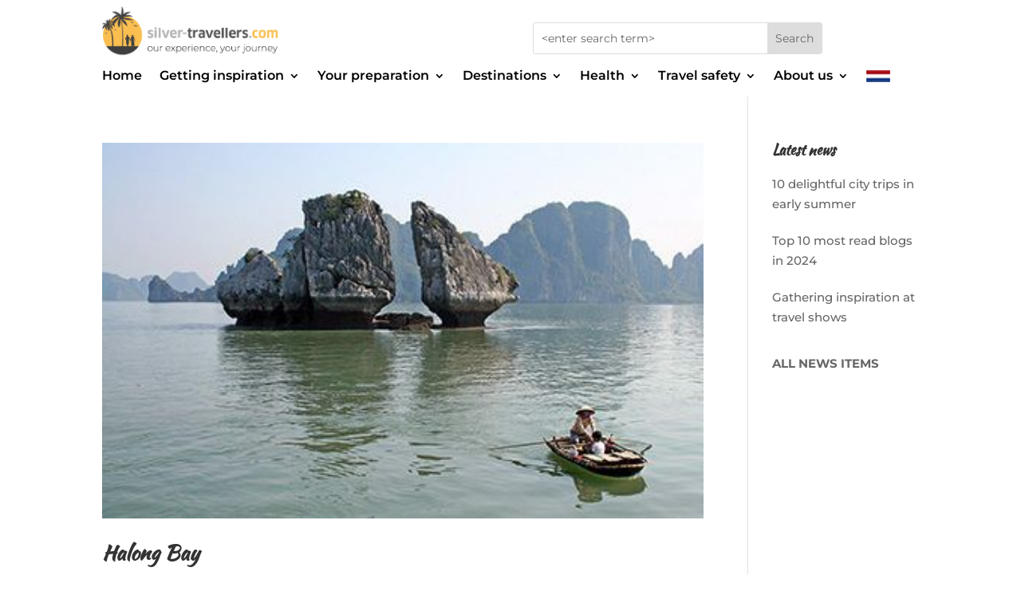

--- FILE ---
content_type: text/html; charset=UTF-8
request_url: https://www.silver-travellers.com/tag/islands/
body_size: 15783
content:
<!DOCTYPE html>
<html lang="en-GB">
<head>
	<meta charset="UTF-8" />
<meta http-equiv="X-UA-Compatible" content="IE=edge">
	<link rel="pingback" href="https://www.silver-travellers.com/xmlrpc.php" />

	<script type="text/javascript">
		document.documentElement.className = 'js';
	</script>
	
	<link rel="preconnect" href="https://fonts.gstatic.com" crossorigin /><meta name='robots' content='index, follow, max-image-preview:large, max-snippet:-1, max-video-preview:-1' />
<script type="text/javascript">
			let jqueryParams=[],jQuery=function(r){return jqueryParams=[...jqueryParams,r],jQuery},$=function(r){return jqueryParams=[...jqueryParams,r],$};window.jQuery=jQuery,window.$=jQuery;let customHeadScripts=!1;jQuery.fn=jQuery.prototype={},$.fn=jQuery.prototype={},jQuery.noConflict=function(r){if(window.jQuery)return jQuery=window.jQuery,$=window.jQuery,customHeadScripts=!0,jQuery.noConflict},jQuery.ready=function(r){jqueryParams=[...jqueryParams,r]},$.ready=function(r){jqueryParams=[...jqueryParams,r]},jQuery.load=function(r){jqueryParams=[...jqueryParams,r]},$.load=function(r){jqueryParams=[...jqueryParams,r]},jQuery.fn.ready=function(r){jqueryParams=[...jqueryParams,r]},$.fn.ready=function(r){jqueryParams=[...jqueryParams,r]};</script>
	<!-- This site is optimized with the Yoast SEO plugin v26.7 - https://yoast.com/wordpress/plugins/seo/ -->
	<title>islands Archives &#8211; silver-travellers.com</title>
	<link rel="canonical" href="https://www.silver-travellers.com/tag/islands/" />
	<meta property="og:locale" content="en_GB" />
	<meta property="og:type" content="article" />
	<meta property="og:title" content="islands Archives &#8211; silver-travellers.com" />
	<meta property="og:url" content="https://www.silver-travellers.com/tag/islands/" />
	<meta property="og:site_name" content="silver-travellers.com" />
	<meta name="twitter:card" content="summary_large_image" />
	<script type="application/ld+json" class="yoast-schema-graph">{"@context":"https://schema.org","@graph":[{"@type":"CollectionPage","@id":"https://www.silver-travellers.com/tag/islands/","url":"https://www.silver-travellers.com/tag/islands/","name":"islands Archives &#8211; silver-travellers.com","isPartOf":{"@id":"https://www.silver-travellers.com/#website"},"primaryImageOfPage":{"@id":"https://www.silver-travellers.com/tag/islands/#primaryimage"},"image":{"@id":"https://www.silver-travellers.com/tag/islands/#primaryimage"},"thumbnailUrl":"https://www.silver-travellers.com/wp-content/uploads/2020/11/silver-travellers-vietnam-highlight-halong-bay.jpg","breadcrumb":{"@id":"https://www.silver-travellers.com/tag/islands/#breadcrumb"},"inLanguage":"en-GB"},{"@type":"ImageObject","inLanguage":"en-GB","@id":"https://www.silver-travellers.com/tag/islands/#primaryimage","url":"https://www.silver-travellers.com/wp-content/uploads/2020/11/silver-travellers-vietnam-highlight-halong-bay.jpg","contentUrl":"https://www.silver-travellers.com/wp-content/uploads/2020/11/silver-travellers-vietnam-highlight-halong-bay.jpg","width":400,"height":250,"caption":"Halong Bay, Vietnam"},{"@type":"BreadcrumbList","@id":"https://www.silver-travellers.com/tag/islands/#breadcrumb","itemListElement":[{"@type":"ListItem","position":1,"name":"Home","item":"https://www.silver-travellers.com/"},{"@type":"ListItem","position":2,"name":"islands"}]},{"@type":"WebSite","@id":"https://www.silver-travellers.com/#website","url":"https://www.silver-travellers.com/","name":"silver-travellers.com","description":"Our experience, your journey","publisher":{"@id":"https://www.silver-travellers.com/#organization"},"potentialAction":[{"@type":"SearchAction","target":{"@type":"EntryPoint","urlTemplate":"https://www.silver-travellers.com/?s={search_term_string}"},"query-input":{"@type":"PropertyValueSpecification","valueRequired":true,"valueName":"search_term_string"}}],"inLanguage":"en-GB"},{"@type":"Organization","@id":"https://www.silver-travellers.com/#organization","name":"silver-travellers.com","url":"https://www.silver-travellers.com/","logo":{"@type":"ImageObject","inLanguage":"en-GB","@id":"https://www.silver-travellers.com/#/schema/logo/image/","url":"https://www.silver-travellers.com/wp-content/uploads/2018/12/silver-travellers.com-logo-definitief.png","contentUrl":"https://www.silver-travellers.com/wp-content/uploads/2018/12/silver-travellers.com-logo-definitief.png","width":941,"height":273,"caption":"silver-travellers.com"},"image":{"@id":"https://www.silver-travellers.com/#/schema/logo/image/"},"sameAs":["https://www.facebook.com/silvertravellerscom","https://nl.pinterest.com/silvertravellerscom/"]}]}</script>
	<!-- / Yoast SEO plugin. -->


<link rel='dns-prefetch' href='//static.addtoany.com' />
<link rel='dns-prefetch' href='//www.silver-travellers.com' />
<meta content="Grijs op Reis v.1.0" name="generator"/><link rel='stylesheet' id='ah-public-styles-css' href='https://www.silver-travellers.com/wp-content/plugins/affiliate-hero/public/assets/css/styles.min.css?ver=2.0.7' type='text/css' media='all' />
<link rel='stylesheet' id='contact-form-7-css' href='https://www.silver-travellers.com/wp-content/plugins/contact-form-7/includes/css/styles.css?ver=6.1.4' type='text/css' media='all' />
<style id='contact-form-7-inline-css' type='text/css'>
.wpcf7 .wpcf7-recaptcha iframe {margin-bottom: 0;}.wpcf7 .wpcf7-recaptcha[data-align="center"] > div {margin: 0 auto;}.wpcf7 .wpcf7-recaptcha[data-align="right"] > div {margin: 0 0 0 auto;}
/*# sourceURL=contact-form-7-inline-css */
</style>
<link rel='stylesheet' id='wpa-css-css' href='https://www.silver-travellers.com/wp-content/plugins/honeypot/includes/css/wpa.css?ver=2.3.04' type='text/css' media='all' />
<link rel='stylesheet' id='divi-breadcrumbs-module-styles-css' href='https://www.silver-travellers.com/wp-content/plugins/divi-breadcrumbs-module/styles/style.min.css?ver=2.0.0' type='text/css' media='all' />
<link rel='stylesheet' id='addtoany-css' href='https://www.silver-travellers.com/wp-content/plugins/add-to-any/addtoany.min.css?ver=1.16' type='text/css' media='all' />
<link rel='stylesheet' id='divi-style-parent-css' href='https://www.silver-travellers.com/wp-content/themes/Divi/style-static.min.css?ver=4.27.5' type='text/css' media='all' />
<link rel='stylesheet' id='divi-style-css' href='https://www.silver-travellers.com/wp-content/themes/grijs-op-reis/style.css?ver=4.27.5' type='text/css' media='all' />
<script type="text/javascript" id="addtoany-core-js-before">
/* <![CDATA[ */
window.a2a_config=window.a2a_config||{};a2a_config.callbacks=[];a2a_config.overlays=[];a2a_config.templates={};a2a_localize = {
	Share: "Share",
	Save: "Save",
	Subscribe: "Subscribe",
	Email: "Email",
	Bookmark: "Bookmark",
	ShowAll: "Show All",
	ShowLess: "Show less",
	FindServices: "Find service(s)",
	FindAnyServiceToAddTo: "Instantly find any service to add to",
	PoweredBy: "Powered by",
	ShareViaEmail: "Share via email",
	SubscribeViaEmail: "Subscribe via email",
	BookmarkInYourBrowser: "Bookmark in your browser",
	BookmarkInstructions: "Press Ctrl+D or \u2318+D to bookmark this page",
	AddToYourFavorites: "Add to your favourites",
	SendFromWebOrProgram: "Send from any email address or email program",
	EmailProgram: "Email program",
	More: "More&#8230;",
	ThanksForSharing: "Thanks for sharing!",
	ThanksForFollowing: "Thanks for following!"
};


//# sourceURL=addtoany-core-js-before
/* ]]> */
</script>
<script type="text/javascript" defer src="https://static.addtoany.com/menu/page.js" id="addtoany-core-js"></script>
<script type="text/javascript" src="https://www.silver-travellers.com/wp-includes/js/jquery/jquery.min.js?ver=3.7.1" id="jquery-core-js"></script>
<script type="text/javascript" src="https://www.silver-travellers.com/wp-includes/js/jquery/jquery-migrate.min.js?ver=3.4.1" id="jquery-migrate-js"></script>
<script type="text/javascript" id="jquery-js-after">
/* <![CDATA[ */
jqueryParams.length&&$.each(jqueryParams,function(e,r){if("function"==typeof r){var n=String(r);n.replace("$","jQuery");var a=new Function("return "+n)();$(document).ready(a)}});
//# sourceURL=jquery-js-after
/* ]]> */
</script>
<script type="text/javascript" defer src="https://www.silver-travellers.com/wp-content/plugins/add-to-any/addtoany.min.js?ver=1.1" id="addtoany-jquery-js"></script>
			<!-- This website uses Affiliate Hero - The Dutch WordPress plugin for a powerful affiliate website - https://affiliateheld.nl -->
					<style>
				.ah-support-us-link{text-decoration:none}.ah-support-us-link-container{justify-content:flex-end}.ah-support-us-link .ah-support-us-link-text{text-decoration:none}			</style>
						<style>
					.ah-affiliate-products img,.ah-affiliate-products-popup img{}hr.ah-affiliate-products-product-divider{display:none}.ah-affiliate-products-product-content .ah-affiliate-products-product-title-link,.ah-affiliate-products-product-content .ah-affiliate-products-product-title-no-link{text-decoration:none}.ah-affiliate-products-product-label{text-decoration:none}.ah-affiliate-products-product-merchant:not(.cta){text-decoration:none}.ah-affiliate-products-product-merchant-button{text-decoration:none}.ah-affiliate-products-product-merchant.cta{text-decoration:none}.ah-affiliate-products-product-merchant-cta{text-decoration:none}.ah-affiliate-products-product-merchant-cta-information{text-decoration:none}.ah-affiliate-products-product-show-all-merchants-button{text-decoration:none}.ah-affiliate-products-product-last-updated{text-decoration:none}@media (max-width:1200px){[id*="ah-affiliate-products"].affiliate-hero.ah-affiliate-products.ah-grid[class*="ah-grid-columns"].ah-grid-columns-2 .ah-affiliate-products-wrapper:not(.slick-slider) .ah-affiliate-products-product{}}@media (max-width:1024px){[id*="ah-affiliate-products"].affiliate-hero.ah-affiliate-products.ah-grid[class*="ah-grid-columns"].ah-grid-columns-2 .ah-affiliate-products-wrapper:not(.slick-slider) .ah-affiliate-products-product{}}@media (max-width:768px){[id*="ah-affiliate-products"].affiliate-hero.ah-affiliate-products.ah-grid[class*="ah-grid-columns"].ah-grid-columns-2 .ah-affiliate-products-wrapper:not(.slick-slider) .ah-affiliate-products-product{}}@media (max-width:480px){.ah-affiliate-products-product-merchant,.ah-affiliate-products-popup .ah-affiliate-products-product-merchant{}}@media (max-width:375px){.ah-affiliate-products-product-merchant,.ah-affiliate-products-popup .ah-affiliate-products-product-merchant{}}@media (max-width:320px){.ah-affiliate-products-product-merchant,.ah-affiliate-products-popup .ah-affiliate-products-product-merchant{}}				</style>
							<style>
					.ah-automatic-table-of-contents-container{}.ah-automatic-table-of-contents-title{font-weight:700;text-decoration:none}.ah-automatic-table-of-contents-container>.ah-automatic-table-of-contents-list{padding:20px 0 0 30px;margin:0}.ah-automatic-table-of-contents-list{padding:0 0 0 30px;margin:0}.ah-automatic-table-of-contents-link{font-weight:700;text-decoration:none}				</style>
							<style>
					.ah-faq-container{}.ah-faq-individual-faq-divider{display:none;border:0;opacity:1}.ah-faq-individual-faq-title{text-decoration:none}				</style>
			<style>
		#category-posts-5-internal ul {padding: 0;}
#category-posts-5-internal .cat-post-item img {max-width: initial; max-height: initial; margin: initial;}
#category-posts-5-internal .cat-post-author {margin-bottom: 0;}
#category-posts-5-internal .cat-post-thumbnail {margin: 5px 10px 5px 0;}
#category-posts-5-internal .cat-post-item:before {content: ""; clear: both;}
#category-posts-5-internal .cat-post-excerpt-more {display: inline-block;}
#category-posts-5-internal .cat-post-item {list-style: none; margin: 3px 0 10px; padding: 3px 0;}
#category-posts-5-internal .cat-post-current .cat-post-title {font-weight: bold; text-transform: uppercase;}
#category-posts-5-internal [class*=cat-post-tax] {font-size: 0.85em;}
#category-posts-5-internal [class*=cat-post-tax] * {display:inline-block;}
#category-posts-5-internal .cat-post-item:after {content: ""; display: table;	clear: both;}
#category-posts-5-internal .cat-post-item .cat-post-title {overflow: hidden;text-overflow: ellipsis;white-space: initial;display: -webkit-box;-webkit-line-clamp: 2;-webkit-box-orient: vertical;padding-bottom: 0 !important;}
#category-posts-5-internal .cat-post-item:after {content: ""; display: table;	clear: both;}
#category-posts-5-internal .cat-post-thumbnail {display:block; float:left; margin:5px 10px 5px 0;}
#category-posts-5-internal .cat-post-crop {overflow:hidden;display:block;}
#category-posts-5-internal p {margin:5px 0 0 0}
#category-posts-5-internal li > div {margin:5px 0 0 0; clear:both;}
#category-posts-5-internal .dashicons {vertical-align:middle;}
</style>
		<meta name="viewport" content="width=device-width, initial-scale=1.0, maximum-scale=1.0, user-scalable=0" /><style type="text/css" id="filter-everything-inline-css">.wpc-orderby-select{width:100%}.wpc-filters-open-button-container{display:none}.wpc-debug-message{padding:16px;font-size:14px;border:1px dashed #ccc;margin-bottom:20px}.wpc-debug-title{visibility:hidden}.wpc-button-inner,.wpc-chip-content{display:flex;align-items:center}.wpc-icon-html-wrapper{position:relative;margin-right:10px;top:2px}.wpc-icon-html-wrapper span{display:block;height:1px;width:18px;border-radius:3px;background:#2c2d33;margin-bottom:4px;position:relative}span.wpc-icon-line-1:after,span.wpc-icon-line-2:after,span.wpc-icon-line-3:after{content:"";display:block;width:3px;height:3px;border:1px solid #2c2d33;background-color:#fff;position:absolute;top:-2px;box-sizing:content-box}span.wpc-icon-line-3:after{border-radius:50%;left:2px}span.wpc-icon-line-1:after{border-radius:50%;left:5px}span.wpc-icon-line-2:after{border-radius:50%;left:12px}body .wpc-filters-open-button-container a.wpc-filters-open-widget,body .wpc-filters-open-button-container a.wpc-open-close-filters-button{display:inline-block;text-align:left;border:1px solid #2c2d33;border-radius:2px;line-height:1.5;padding:7px 12px;background-color:transparent;color:#2c2d33;box-sizing:border-box;text-decoration:none!important;font-weight:400;transition:none;position:relative}@media screen and (max-width:768px){.wpc_show_bottom_widget .wpc-filters-open-button-container,.wpc_show_open_close_button .wpc-filters-open-button-container{display:block}.wpc_show_bottom_widget .wpc-filters-open-button-container{margin-top:1em;margin-bottom:1em}}</style>
<!-- GetYourGuide Analytics -->

<script async defer src="https://widget.getyourguide.com/dist/pa.umd.production.min.js" data-gyg-partner-id="R72AF3H"></script><link rel="icon" href="https://www.silver-travellers.com/wp-content/uploads/2018/12/silver-travellers.com-logo-favicon-150x150.png" sizes="32x32" />
<link rel="icon" href="https://www.silver-travellers.com/wp-content/uploads/2018/12/silver-travellers.com-logo-favicon-300x300.png" sizes="192x192" />
<link rel="apple-touch-icon" href="https://www.silver-travellers.com/wp-content/uploads/2018/12/silver-travellers.com-logo-favicon-300x300.png" />
<meta name="msapplication-TileImage" content="https://www.silver-travellers.com/wp-content/uploads/2018/12/silver-travellers.com-logo-favicon-300x300.png" />
<link rel="stylesheet" id="et-divi-customizer-global-cached-inline-styles" href="https://www.silver-travellers.com/wp-content/et-cache/global/et-divi-customizer-global.min.css?ver=1767342753" /><style id='wp-block-paragraph-inline-css' type='text/css'>
.is-small-text{font-size:.875em}.is-regular-text{font-size:1em}.is-large-text{font-size:2.25em}.is-larger-text{font-size:3em}.has-drop-cap:not(:focus):first-letter{float:left;font-size:8.4em;font-style:normal;font-weight:100;line-height:.68;margin:.05em .1em 0 0;text-transform:uppercase}body.rtl .has-drop-cap:not(:focus):first-letter{float:none;margin-left:.1em}p.has-drop-cap.has-background{overflow:hidden}:root :where(p.has-background){padding:1.25em 2.375em}:where(p.has-text-color:not(.has-link-color)) a{color:inherit}p.has-text-align-left[style*="writing-mode:vertical-lr"],p.has-text-align-right[style*="writing-mode:vertical-rl"]{rotate:180deg}
/*# sourceURL=https://www.silver-travellers.com/wp-includes/blocks/paragraph/style.min.css */
</style>
<style id='global-styles-inline-css' type='text/css'>
:root{--wp--preset--aspect-ratio--square: 1;--wp--preset--aspect-ratio--4-3: 4/3;--wp--preset--aspect-ratio--3-4: 3/4;--wp--preset--aspect-ratio--3-2: 3/2;--wp--preset--aspect-ratio--2-3: 2/3;--wp--preset--aspect-ratio--16-9: 16/9;--wp--preset--aspect-ratio--9-16: 9/16;--wp--preset--color--black: #000000;--wp--preset--color--cyan-bluish-gray: #abb8c3;--wp--preset--color--white: #ffffff;--wp--preset--color--pale-pink: #f78da7;--wp--preset--color--vivid-red: #cf2e2e;--wp--preset--color--luminous-vivid-orange: #ff6900;--wp--preset--color--luminous-vivid-amber: #fcb900;--wp--preset--color--light-green-cyan: #7bdcb5;--wp--preset--color--vivid-green-cyan: #00d084;--wp--preset--color--pale-cyan-blue: #8ed1fc;--wp--preset--color--vivid-cyan-blue: #0693e3;--wp--preset--color--vivid-purple: #9b51e0;--wp--preset--gradient--vivid-cyan-blue-to-vivid-purple: linear-gradient(135deg,rgb(6,147,227) 0%,rgb(155,81,224) 100%);--wp--preset--gradient--light-green-cyan-to-vivid-green-cyan: linear-gradient(135deg,rgb(122,220,180) 0%,rgb(0,208,130) 100%);--wp--preset--gradient--luminous-vivid-amber-to-luminous-vivid-orange: linear-gradient(135deg,rgb(252,185,0) 0%,rgb(255,105,0) 100%);--wp--preset--gradient--luminous-vivid-orange-to-vivid-red: linear-gradient(135deg,rgb(255,105,0) 0%,rgb(207,46,46) 100%);--wp--preset--gradient--very-light-gray-to-cyan-bluish-gray: linear-gradient(135deg,rgb(238,238,238) 0%,rgb(169,184,195) 100%);--wp--preset--gradient--cool-to-warm-spectrum: linear-gradient(135deg,rgb(74,234,220) 0%,rgb(151,120,209) 20%,rgb(207,42,186) 40%,rgb(238,44,130) 60%,rgb(251,105,98) 80%,rgb(254,248,76) 100%);--wp--preset--gradient--blush-light-purple: linear-gradient(135deg,rgb(255,206,236) 0%,rgb(152,150,240) 100%);--wp--preset--gradient--blush-bordeaux: linear-gradient(135deg,rgb(254,205,165) 0%,rgb(254,45,45) 50%,rgb(107,0,62) 100%);--wp--preset--gradient--luminous-dusk: linear-gradient(135deg,rgb(255,203,112) 0%,rgb(199,81,192) 50%,rgb(65,88,208) 100%);--wp--preset--gradient--pale-ocean: linear-gradient(135deg,rgb(255,245,203) 0%,rgb(182,227,212) 50%,rgb(51,167,181) 100%);--wp--preset--gradient--electric-grass: linear-gradient(135deg,rgb(202,248,128) 0%,rgb(113,206,126) 100%);--wp--preset--gradient--midnight: linear-gradient(135deg,rgb(2,3,129) 0%,rgb(40,116,252) 100%);--wp--preset--font-size--small: 13px;--wp--preset--font-size--medium: 20px;--wp--preset--font-size--large: 36px;--wp--preset--font-size--x-large: 42px;--wp--preset--spacing--20: 0.44rem;--wp--preset--spacing--30: 0.67rem;--wp--preset--spacing--40: 1rem;--wp--preset--spacing--50: 1.5rem;--wp--preset--spacing--60: 2.25rem;--wp--preset--spacing--70: 3.38rem;--wp--preset--spacing--80: 5.06rem;--wp--preset--shadow--natural: 6px 6px 9px rgba(0, 0, 0, 0.2);--wp--preset--shadow--deep: 12px 12px 50px rgba(0, 0, 0, 0.4);--wp--preset--shadow--sharp: 6px 6px 0px rgba(0, 0, 0, 0.2);--wp--preset--shadow--outlined: 6px 6px 0px -3px rgb(255, 255, 255), 6px 6px rgb(0, 0, 0);--wp--preset--shadow--crisp: 6px 6px 0px rgb(0, 0, 0);}:root { --wp--style--global--content-size: 823px;--wp--style--global--wide-size: 1080px; }:where(body) { margin: 0; }.wp-site-blocks > .alignleft { float: left; margin-right: 2em; }.wp-site-blocks > .alignright { float: right; margin-left: 2em; }.wp-site-blocks > .aligncenter { justify-content: center; margin-left: auto; margin-right: auto; }:where(.is-layout-flex){gap: 0.5em;}:where(.is-layout-grid){gap: 0.5em;}.is-layout-flow > .alignleft{float: left;margin-inline-start: 0;margin-inline-end: 2em;}.is-layout-flow > .alignright{float: right;margin-inline-start: 2em;margin-inline-end: 0;}.is-layout-flow > .aligncenter{margin-left: auto !important;margin-right: auto !important;}.is-layout-constrained > .alignleft{float: left;margin-inline-start: 0;margin-inline-end: 2em;}.is-layout-constrained > .alignright{float: right;margin-inline-start: 2em;margin-inline-end: 0;}.is-layout-constrained > .aligncenter{margin-left: auto !important;margin-right: auto !important;}.is-layout-constrained > :where(:not(.alignleft):not(.alignright):not(.alignfull)){max-width: var(--wp--style--global--content-size);margin-left: auto !important;margin-right: auto !important;}.is-layout-constrained > .alignwide{max-width: var(--wp--style--global--wide-size);}body .is-layout-flex{display: flex;}.is-layout-flex{flex-wrap: wrap;align-items: center;}.is-layout-flex > :is(*, div){margin: 0;}body .is-layout-grid{display: grid;}.is-layout-grid > :is(*, div){margin: 0;}body{padding-top: 0px;padding-right: 0px;padding-bottom: 0px;padding-left: 0px;}:root :where(.wp-element-button, .wp-block-button__link){background-color: #32373c;border-width: 0;color: #fff;font-family: inherit;font-size: inherit;font-style: inherit;font-weight: inherit;letter-spacing: inherit;line-height: inherit;padding-top: calc(0.667em + 2px);padding-right: calc(1.333em + 2px);padding-bottom: calc(0.667em + 2px);padding-left: calc(1.333em + 2px);text-decoration: none;text-transform: inherit;}.has-black-color{color: var(--wp--preset--color--black) !important;}.has-cyan-bluish-gray-color{color: var(--wp--preset--color--cyan-bluish-gray) !important;}.has-white-color{color: var(--wp--preset--color--white) !important;}.has-pale-pink-color{color: var(--wp--preset--color--pale-pink) !important;}.has-vivid-red-color{color: var(--wp--preset--color--vivid-red) !important;}.has-luminous-vivid-orange-color{color: var(--wp--preset--color--luminous-vivid-orange) !important;}.has-luminous-vivid-amber-color{color: var(--wp--preset--color--luminous-vivid-amber) !important;}.has-light-green-cyan-color{color: var(--wp--preset--color--light-green-cyan) !important;}.has-vivid-green-cyan-color{color: var(--wp--preset--color--vivid-green-cyan) !important;}.has-pale-cyan-blue-color{color: var(--wp--preset--color--pale-cyan-blue) !important;}.has-vivid-cyan-blue-color{color: var(--wp--preset--color--vivid-cyan-blue) !important;}.has-vivid-purple-color{color: var(--wp--preset--color--vivid-purple) !important;}.has-black-background-color{background-color: var(--wp--preset--color--black) !important;}.has-cyan-bluish-gray-background-color{background-color: var(--wp--preset--color--cyan-bluish-gray) !important;}.has-white-background-color{background-color: var(--wp--preset--color--white) !important;}.has-pale-pink-background-color{background-color: var(--wp--preset--color--pale-pink) !important;}.has-vivid-red-background-color{background-color: var(--wp--preset--color--vivid-red) !important;}.has-luminous-vivid-orange-background-color{background-color: var(--wp--preset--color--luminous-vivid-orange) !important;}.has-luminous-vivid-amber-background-color{background-color: var(--wp--preset--color--luminous-vivid-amber) !important;}.has-light-green-cyan-background-color{background-color: var(--wp--preset--color--light-green-cyan) !important;}.has-vivid-green-cyan-background-color{background-color: var(--wp--preset--color--vivid-green-cyan) !important;}.has-pale-cyan-blue-background-color{background-color: var(--wp--preset--color--pale-cyan-blue) !important;}.has-vivid-cyan-blue-background-color{background-color: var(--wp--preset--color--vivid-cyan-blue) !important;}.has-vivid-purple-background-color{background-color: var(--wp--preset--color--vivid-purple) !important;}.has-black-border-color{border-color: var(--wp--preset--color--black) !important;}.has-cyan-bluish-gray-border-color{border-color: var(--wp--preset--color--cyan-bluish-gray) !important;}.has-white-border-color{border-color: var(--wp--preset--color--white) !important;}.has-pale-pink-border-color{border-color: var(--wp--preset--color--pale-pink) !important;}.has-vivid-red-border-color{border-color: var(--wp--preset--color--vivid-red) !important;}.has-luminous-vivid-orange-border-color{border-color: var(--wp--preset--color--luminous-vivid-orange) !important;}.has-luminous-vivid-amber-border-color{border-color: var(--wp--preset--color--luminous-vivid-amber) !important;}.has-light-green-cyan-border-color{border-color: var(--wp--preset--color--light-green-cyan) !important;}.has-vivid-green-cyan-border-color{border-color: var(--wp--preset--color--vivid-green-cyan) !important;}.has-pale-cyan-blue-border-color{border-color: var(--wp--preset--color--pale-cyan-blue) !important;}.has-vivid-cyan-blue-border-color{border-color: var(--wp--preset--color--vivid-cyan-blue) !important;}.has-vivid-purple-border-color{border-color: var(--wp--preset--color--vivid-purple) !important;}.has-vivid-cyan-blue-to-vivid-purple-gradient-background{background: var(--wp--preset--gradient--vivid-cyan-blue-to-vivid-purple) !important;}.has-light-green-cyan-to-vivid-green-cyan-gradient-background{background: var(--wp--preset--gradient--light-green-cyan-to-vivid-green-cyan) !important;}.has-luminous-vivid-amber-to-luminous-vivid-orange-gradient-background{background: var(--wp--preset--gradient--luminous-vivid-amber-to-luminous-vivid-orange) !important;}.has-luminous-vivid-orange-to-vivid-red-gradient-background{background: var(--wp--preset--gradient--luminous-vivid-orange-to-vivid-red) !important;}.has-very-light-gray-to-cyan-bluish-gray-gradient-background{background: var(--wp--preset--gradient--very-light-gray-to-cyan-bluish-gray) !important;}.has-cool-to-warm-spectrum-gradient-background{background: var(--wp--preset--gradient--cool-to-warm-spectrum) !important;}.has-blush-light-purple-gradient-background{background: var(--wp--preset--gradient--blush-light-purple) !important;}.has-blush-bordeaux-gradient-background{background: var(--wp--preset--gradient--blush-bordeaux) !important;}.has-luminous-dusk-gradient-background{background: var(--wp--preset--gradient--luminous-dusk) !important;}.has-pale-ocean-gradient-background{background: var(--wp--preset--gradient--pale-ocean) !important;}.has-electric-grass-gradient-background{background: var(--wp--preset--gradient--electric-grass) !important;}.has-midnight-gradient-background{background: var(--wp--preset--gradient--midnight) !important;}.has-small-font-size{font-size: var(--wp--preset--font-size--small) !important;}.has-medium-font-size{font-size: var(--wp--preset--font-size--medium) !important;}.has-large-font-size{font-size: var(--wp--preset--font-size--large) !important;}.has-x-large-font-size{font-size: var(--wp--preset--font-size--x-large) !important;}
/*# sourceURL=global-styles-inline-css */
</style>
</head>
<body class="archive tag tag-islands tag-355 wp-theme-Divi wp-child-theme-grijs-op-reis et-tb-has-template et-tb-has-header et_pb_button_helper_class et_pb_footer_columns4 et_cover_background et_pb_gutter et_pb_gutters3 et_pb_pagebuilder_layout et_right_sidebar et_divi_theme et-db">
	<div id="page-container">
<div id="et-boc" class="et-boc">
			
		<header class="et-l et-l--header">
			<div class="et_builder_inner_content et_pb_gutters3"><div class="et_pb_section et_pb_section_0_tb_header et_section_regular et_pb_section--with-menu" >
				
				
				
				
				
				
				<div class="et_pb_row et_pb_row_0_tb_header et_pb_equal_columns">
				<div class="et_pb_column et_pb_column_1_2 et_pb_column_0_tb_header  et_pb_css_mix_blend_mode_passthrough">
				
				
				
				
				<div class="et_pb_module et_pb_image et_pb_image_0_tb_header">
				
				
				
				
				<span class="et_pb_image_wrap "><img fetchpriority="high" decoding="async" width="941" height="273" src="https://www.silver-travellers.com/wp-content/uploads/2018/12/silver-travellers.com-logo-definitief.png" alt="Logo Silver Travellers" title="Logo Silver Travellers" srcset="https://www.silver-travellers.com/wp-content/uploads/2018/12/silver-travellers.com-logo-definitief.png 941w, https://www.silver-travellers.com/wp-content/uploads/2018/12/silver-travellers.com-logo-definitief-480x139.png 480w" sizes="(min-width: 0px) and (max-width: 480px) 480px, (min-width: 481px) 941px, 100vw" class="wp-image-6577" /></span>
			</div>
			</div><div class="et_pb_column et_pb_column_1_2 et_pb_column_1_tb_header  et_pb_css_mix_blend_mode_passthrough et-last-child">
				
				
				
				
				<div class="et_pb_module et_pb_search et_pb_search_0_tb_header  et_pb_text_align_left et_pb_bg_layout_light">
				
				
				
				
				<form role="search" method="get" class="et_pb_searchform" action="https://www.silver-travellers.com/">
					<div>
						<label class="screen-reader-text" for="s">Search for:</label>
						<input type="text" name="s" placeholder="&lt;enter search term&gt;" class="et_pb_s" />
						<input type="hidden" name="et_pb_searchform_submit" value="et_search_proccess" />
						
						<input type="hidden" name="et_pb_include_posts" value="yes" />
						<input type="hidden" name="et_pb_include_pages" value="yes" />
						<input type="submit" value="Search" class="et_pb_searchsubmit">
					</div>
				</form>
			</div>
			</div>
				
				
				
				
			</div><div class="et_pb_row et_pb_row_1_tb_header et_pb_row--with-menu">
				<div class="et_pb_column et_pb_column_4_4 et_pb_column_2_tb_header  et_pb_css_mix_blend_mode_passthrough et-last-child et_pb_column--with-menu">
				
				
				
				
				<div id="remco-menu" class="et_pb_module et_pb_menu et_pb_menu_0_tb_header et_pb_bg_layout_light  et_pb_text_align_left et_dropdown_animation_fade et_pb_menu--without-logo et_pb_menu--style-left_aligned">
					
					
					
					
					<div class="et_pb_menu_inner_container clearfix">
						
						<div class="et_pb_menu__wrap">
							<div class="et_pb_menu__menu">
								<nav class="et-menu-nav"><ul id="menu-main-menu" class="et-menu nav"><li class="et_pb_menu_page_id-home menu-item menu-item-type-post_type menu-item-object-page menu-item-home menu-item-644"><a href="https://www.silver-travellers.com/">Home</a></li>
<li class="et_pb_menu_page_id-219 menu-item menu-item-type-post_type menu-item-object-page menu-item-has-children menu-item-222"><a href="https://www.silver-travellers.com/getting-inspiration/">Getting inspiration</a>
<ul class="sub-menu">
	<li class="two-columns et_pb_menu_page_id-13513 menu-item menu-item-type-post_type menu-item-object-page menu-item-has-children menu-item-13617"><a href="https://www.silver-travellers.com/getting-inspiration/travel-inspiration-during-corona-crisis/">Travel inspiration during the corona crisis</a>
	<ul class="sub-menu">
		<li class="et_pb_menu_page_id-14048 menu-item menu-item-type-post_type menu-item-object-page menu-item-14078"><a href="https://www.silver-travellers.com/getting-inspiration/travel-inspiration-during-corona-crisis/10-reasons-to-walk-more/">10 reasons to walk (more)</a></li>
		<li class="et_pb_menu_page_id-13788 menu-item menu-item-type-post_type menu-item-object-page menu-item-13817"><a href="https://www.silver-travellers.com/getting-inspiration/travel-inspiration-during-corona-crisis/world-trip-in-80-songs/">World trip in 80 songs</a></li>
		<li class="et_pb_menu_page_id-13673 menu-item menu-item-type-post_type menu-item-object-page menu-item-13732"><a href="https://www.silver-travellers.com/getting-inspiration/travel-inspiration-during-corona-crisis/most-beautiful-travel-books/">The 20 best travel books</a></li>
		<li class="et_pb_menu_page_id-13531 menu-item menu-item-type-post_type menu-item-object-page menu-item-13616"><a href="https://www.silver-travellers.com/getting-inspiration/travel-inspiration-during-corona-crisis/25-best-travel-movies/">The 25 best travel movies</a></li>
		<li class="et_pb_menu_page_id-13580 menu-item menu-item-type-post_type menu-item-object-page menu-item-13614"><a href="https://www.silver-travellers.com/getting-inspiration/travel-inspiration-during-corona-crisis/most-beautiful-museums-to-visit-virtually/">Best museums to visit virtually</a></li>
		<li class="et_pb_menu_page_id-13565 menu-item menu-item-type-post_type menu-item-object-page menu-item-13615"><a href="https://www.silver-travellers.com/getting-inspiration/travel-inspiration-during-corona-crisis/very-best-nature-documentaries/">The very best must-see nature documentaries</a></li>
		<li class="et_pb_menu_page_id-13623 menu-item menu-item-type-post_type menu-item-object-page menu-item-13640"><a href="https://www.silver-travellers.com/getting-inspiration/travel-inspiration-during-corona-crisis/holiday-photos-organising-editing-and-creating-a-photo-album/">Tips &#038; tricks for your holiday photos</a></li>
	</ul>
</li>
	<li class="et_pb_menu_page_id-296 menu-item menu-item-type-post_type menu-item-object-page menu-item-323"><a href="https://www.silver-travellers.com/getting-inspiration/bucket-list/">Bucket list &#8211; Here you get inspiration</a></li>
	<li class="et_pb_menu_page_id-4612 menu-item menu-item-type-post_type menu-item-object-page menu-item-has-children menu-item-4826"><a href="https://www.silver-travellers.com/themes/">Themes</a>
	<ul class="sub-menu">
		<li class="et_pb_menu_page_id-3474 menu-item menu-item-type-post_type menu-item-object-page menu-item-8445"><a href="https://www.silver-travellers.com/airpass/">Airpass</a></li>
		<li class="et_pb_menu_page_id-4625 menu-item menu-item-type-post_type menu-item-object-post menu-item-4828"><a href="https://www.silver-travellers.com/scuba-diving/">Scuba diving</a></li>
		<li class="et_pb_menu_page_id-19173 menu-item menu-item-type-post_type menu-item-object-page menu-item-19191"><a href="https://www.silver-travellers.com/themes/sustainable-travelling/">Sustainable travelling</a></li>
		<li class="et_pb_menu_page_id-4649 menu-item menu-item-type-post_type menu-item-object-post menu-item-4829"><a href="https://www.silver-travellers.com/freedom-with-a-camper-van/">Travelling with a camper van</a></li>
	</ul>
</li>
	<li class="et_pb_menu_page_id-303 menu-item menu-item-type-post_type menu-item-object-page menu-item-320"><a href="https://www.silver-travellers.com/getting-inspiration/useful-travel-items/">Useful travel items</a></li>
	<li class="et_pb_menu_page_id-1409 menu-item menu-item-type-post_type menu-item-object-page menu-item-1426"><a href="https://www.silver-travellers.com/getting-inspiration/sabbatical/">Take a sabbatical!</a></li>
	<li class="et_pb_menu_page_id-307 menu-item menu-item-type-post_type menu-item-object-page menu-item-318"><a href="https://www.silver-travellers.com/getting-inspiration/useful-travel-guides-and-apps/">Useful travel guides and apps for travelling</a></li>
	<li class="et_pb_menu_page_id-309 menu-item menu-item-type-post_type menu-item-object-page menu-item-3380"><a href="https://www.silver-travellers.com/getting-inspiration/personal-travel-advice/">Personal travel advice</a></li>
</ul>
</li>
<li class="et_pb_menu_page_id-213 menu-item menu-item-type-post_type menu-item-object-page menu-item-has-children menu-item-225"><a href="https://www.silver-travellers.com/your-preparation/">Your preparation</a>
<ul class="sub-menu">
	<li class="et_pb_menu_page_id-240 menu-item menu-item-type-post_type menu-item-object-page menu-item-has-children menu-item-260"><a href="https://www.silver-travellers.com/your-preparation/get-fit/">How to get fit</a>
	<ul class="sub-menu">
		<li class="et_pb_menu_page_id-5751 menu-item menu-item-type-post_type menu-item-object-page menu-item-5761"><a href="https://www.silver-travellers.com/your-preparation/fit-for-winter-sports/">Fit for the start of winter sports</a></li>
	</ul>
</li>
	<li class="et_pb_menu_page_id-242 menu-item menu-item-type-post_type menu-item-object-page menu-item-259"><a href="https://www.silver-travellers.com/your-preparation/travel-documents/">Travel documents</a></li>
	<li class="et_pb_menu_page_id-6101 menu-item menu-item-type-post_type menu-item-object-page menu-item-7966"><a href="https://www.silver-travellers.com/your-preparation/visa/">Visa</a></li>
	<li class="et_pb_menu_page_id-244 menu-item menu-item-type-post_type menu-item-object-page menu-item-258"><a href="https://www.silver-travellers.com/your-preparation/vaccinations/">Vaccinations</a></li>
	<li class="et_pb_menu_page_id-246 menu-item menu-item-type-post_type menu-item-object-page menu-item-257"><a href="https://www.silver-travellers.com/your-preparation/budgeting/">Budgeting</a></li>
	<li class="et_pb_menu_page_id-248 menu-item menu-item-type-post_type menu-item-object-page menu-item-has-children menu-item-256"><a href="https://www.silver-travellers.com/your-preparation/ticket-booking/">Ticket booking</a>
	<ul class="sub-menu">
		<li class="et_pb_menu_page_id-12963 menu-item menu-item-type-post_type menu-item-object-page menu-item-12975"><a href="https://www.silver-travellers.com/your-preparation/ticket-booking/early-bird-discount/">Early bird discount</a></li>
	</ul>
</li>
	<li class="et_pb_menu_page_id-11624 menu-item menu-item-type-post_type menu-item-object-page menu-item-11639"><a href="https://www.silver-travellers.com/your-preparation/car-rental/">Car rental on holiday</a></li>
	<li class="et_pb_menu_page_id-250 menu-item menu-item-type-post_type menu-item-object-page menu-item-has-children menu-item-255"><a href="https://www.silver-travellers.com/your-preparation/what-to-take-with-you/">What to take with you</a>
	<ul class="sub-menu">
		<li class="et_pb_menu_page_id-10986 menu-item menu-item-type-post_type menu-item-object-page menu-item-11016"><a href="https://www.silver-travellers.com/your-preparation/what-camera-to-use/">What camera should you bring with you on a trip?</a></li>
	</ul>
</li>
</ul>
</li>
<li class="et_pb_menu_page_id-184 menu-item menu-item-type-post_type menu-item-object-page menu-item-has-children menu-item-227"><a href="https://www.silver-travellers.com/destinations/">Destinations</a>
<ul class="sub-menu">
	<li class="et_pb_menu_page_id-11761 menu-item menu-item-type-post_type menu-item-object-page menu-item-has-children menu-item-11930"><a href="https://www.silver-travellers.com/destinations/africa/">Africa</a>
	<ul class="sub-menu">
		<li class="et_pb_menu_page_id-11769 menu-item menu-item-type-post_type menu-item-object-post menu-item-has-children menu-item-11933"><a href="https://www.silver-travellers.com/east-africa/">East Africa</a>
		<ul class="sub-menu">
			<li class="et_pb_menu_page_id-11794 menu-item menu-item-type-post_type menu-item-object-post menu-item-11932"><a href="https://www.silver-travellers.com/ethiopia/">Ethiopia</a></li>
			<li class="et_pb_menu_page_id-13164 menu-item menu-item-type-post_type menu-item-object-post menu-item-13280"><a href="https://www.silver-travellers.com/tanzania/">Tanzania</a></li>
		</ul>
</li>
		<li class="et_pb_menu_page_id-11811 menu-item menu-item-type-post_type menu-item-object-post menu-item-has-children menu-item-11931"><a href="https://www.silver-travellers.com/southern-africa/">Southern Africa</a>
		<ul class="sub-menu">
			<li class="et_pb_menu_page_id-3105 menu-item menu-item-type-post_type menu-item-object-post menu-item-15691"><a href="https://www.silver-travellers.com/hiking-in-lesotho/">Lesotho</a></li>
			<li class="et_pb_menu_page_id-11028 menu-item menu-item-type-post_type menu-item-object-post menu-item-11197"><a href="https://www.silver-travellers.com/madagascar/">Madagascar</a></li>
			<li class="et_pb_menu_page_id-11651 menu-item menu-item-type-post_type menu-item-object-post menu-item-11758"><a href="https://www.silver-travellers.com/mauritius/">Mauritius</a></li>
			<li class="et_pb_menu_page_id-1788 menu-item menu-item-type-post_type menu-item-object-post menu-item-2970"><a href="https://www.silver-travellers.com/south-africa/">South Africa</a></li>
		</ul>
</li>
	</ul>
</li>
	<li class="et_pb_menu_page_id-4698 menu-item menu-item-type-post_type menu-item-object-page menu-item-has-children menu-item-12498"><a href="https://www.silver-travellers.com/destinations/americas/">Americas</a>
	<ul class="sub-menu">
		<li class="et_pb_menu_page_id-12382 menu-item menu-item-type-post_type menu-item-object-post menu-item-has-children menu-item-12504"><a href="https://www.silver-travellers.com/caribbean/">Caribbean</a>
		<ul class="sub-menu">
			<li class="et_pb_menu_page_id-12398 menu-item menu-item-type-post_type menu-item-object-post menu-item-12503"><a href="https://www.silver-travellers.com/dutch-caribbean/">Dutch Caribbean</a></li>
		</ul>
</li>
		<li class="et_pb_menu_page_id-4706 menu-item menu-item-type-post_type menu-item-object-post menu-item-has-children menu-item-4847"><a href="https://www.silver-travellers.com/north-america/">North America</a>
		<ul class="sub-menu">
			<li class="et_pb_menu_page_id-4713 menu-item menu-item-type-post_type menu-item-object-post menu-item-4848"><a href="https://www.silver-travellers.com/united-states/">United States of America (USA)</a></li>
		</ul>
</li>
		<li class="et_pb_menu_page_id-12484 menu-item menu-item-type-post_type menu-item-object-post menu-item-has-children menu-item-12499"><a href="https://www.silver-travellers.com/south-america/">South America</a>
		<ul class="sub-menu">
			<li class="et_pb_menu_page_id-18652 menu-item menu-item-type-post_type menu-item-object-post menu-item-18696"><a href="https://www.silver-travellers.com/argentina/">Argentina</a></li>
			<li class="et_pb_menu_page_id-4020 menu-item menu-item-type-post_type menu-item-object-post menu-item-4680"><a href="https://www.silver-travellers.com/bolivia/">Bolivia</a></li>
			<li class="et_pb_menu_page_id-9778 menu-item menu-item-type-post_type menu-item-object-post menu-item-9831"><a href="https://www.silver-travellers.com/chile/">Chile</a></li>
			<li class="et_pb_menu_page_id-1238 menu-item menu-item-type-post_type menu-item-object-post menu-item-1662"><a href="https://www.silver-travellers.com/ecuador/">Ecuador</a></li>
			<li class="et_pb_menu_page_id-370 menu-item menu-item-type-post_type menu-item-object-post menu-item-1196"><a href="https://www.silver-travellers.com/peru/">Peru</a></li>
		</ul>
</li>
	</ul>
</li>
	<li class="et_pb_menu_page_id-19272 menu-item menu-item-type-post_type menu-item-object-page menu-item-has-children menu-item-19366"><a href="https://www.silver-travellers.com/destinations/asia/">Asia</a>
	<ul class="sub-menu">
		<li class="et_pb_menu_page_id-19274 menu-item menu-item-type-post_type menu-item-object-post menu-item-has-children menu-item-19369"><a href="https://www.silver-travellers.com/south-asia/">South Asia</a>
		<ul class="sub-menu">
			<li class="et_pb_menu_page_id-19295 menu-item menu-item-type-post_type menu-item-object-post menu-item-19368"><a href="https://www.silver-travellers.com/maldives/">The Maldives</a></li>
		</ul>
</li>
		<li class="et_pb_menu_page_id-19354 menu-item menu-item-type-post_type menu-item-object-post menu-item-has-children menu-item-19367"><a href="https://www.silver-travellers.com/southeast-asia/">Southeast Asia</a>
		<ul class="sub-menu">
			<li class="et_pb_menu_page_id-2220 menu-item menu-item-type-post_type menu-item-object-post menu-item-2229"><a href="https://www.silver-travellers.com/cambodia/">Cambodia</a></li>
			<li class="et_pb_menu_page_id-5783 menu-item menu-item-type-post_type menu-item-object-post menu-item-6068"><a href="https://www.silver-travellers.com/indonesia/">Indonesia</a></li>
			<li class="et_pb_menu_page_id-2218 menu-item menu-item-type-post_type menu-item-object-post menu-item-9287"><a href="https://www.silver-travellers.com/laos/">Laos</a></li>
			<li class="et_pb_menu_page_id-2020 menu-item menu-item-type-post_type menu-item-object-post menu-item-9451"><a href="https://www.silver-travellers.com/malaysia/">Malaysia</a></li>
			<li class="et_pb_menu_page_id-1798 menu-item menu-item-type-post_type menu-item-object-post menu-item-2377"><a href="https://www.silver-travellers.com/myanmar/">Myanmar</a></li>
			<li class="et_pb_menu_page_id-10403 menu-item menu-item-type-post_type menu-item-object-post menu-item-11614"><a href="https://www.silver-travellers.com/thailand/">Thailand</a></li>
			<li class="et_pb_menu_page_id-2222 menu-item menu-item-type-post_type menu-item-object-post menu-item-2228"><a href="https://www.silver-travellers.com/vietnam/">Vietnam</a></li>
		</ul>
</li>
	</ul>
</li>
	<li class="et_pb_menu_page_id-203 menu-item menu-item-type-post_type menu-item-object-page menu-item-has-children menu-item-231"><a href="https://www.silver-travellers.com/destinations/europe/">Europe</a>
	<ul class="sub-menu">
		<li class="et_pb_menu_page_id-9618 menu-item menu-item-type-post_type menu-item-object-post menu-item-has-children menu-item-9680"><a href="https://www.silver-travellers.com/eastern-europe/">Eastern Europe</a>
		<ul class="sub-menu">
			<li class="et_pb_menu_page_id-35668 menu-item menu-item-type-post_type menu-item-object-post menu-item-35804"><a href="https://www.silver-travellers.com/czech-republic/">Czech Republic</a></li>
			<li class="et_pb_menu_page_id-10525 menu-item menu-item-type-post_type menu-item-object-post menu-item-10588"><a href="https://www.silver-travellers.com/poland/">Poland</a></li>
			<li class="et_pb_menu_page_id-9627 menu-item menu-item-type-post_type menu-item-object-post menu-item-9679"><a href="https://www.silver-travellers.com/russia/">Russia</a></li>
		</ul>
</li>
		<li class="et_pb_menu_page_id-9888 menu-item menu-item-type-post_type menu-item-object-post menu-item-has-children menu-item-9892"><a href="https://www.silver-travellers.com/northern-europe/">Northern Europe</a>
		<ul class="sub-menu">
			<li class="et_pb_menu_page_id-9835 menu-item menu-item-type-post_type menu-item-object-post menu-item-9893"><a href="https://www.silver-travellers.com/finland/">Finland</a></li>
			<li class="et_pb_menu_page_id-17908 menu-item menu-item-type-post_type menu-item-object-post menu-item-18059"><a href="https://www.silver-travellers.com/iceland/">Iceland</a></li>
			<li class="et_pb_menu_page_id-23916 menu-item menu-item-type-post_type menu-item-object-post menu-item-24603"><a href="https://www.silver-travellers.com/scotland/">Bonnie Scotland</a></li>
			<li class="et_pb_menu_page_id-26372 menu-item menu-item-type-post_type menu-item-object-post menu-item-26423"><a href="https://www.silver-travellers.com/sweden/">Sweden</a></li>
		</ul>
</li>
		<li class="et_pb_menu_page_id-1676 menu-item menu-item-type-post_type menu-item-object-post menu-item-has-children menu-item-1685"><a href="https://www.silver-travellers.com/southern-europe/">Southern Europe</a>
		<ul class="sub-menu">
			<li class="et_pb_menu_page_id-18269 menu-item menu-item-type-post_type menu-item-object-post menu-item-18399"><a href="https://www.silver-travellers.com/croatia/">Croatia</a></li>
			<li class="et_pb_menu_page_id-1517 menu-item menu-item-type-post_type menu-item-object-post menu-item-9353"><a href="https://www.silver-travellers.com/italy/">Italy</a></li>
			<li class="et_pb_menu_page_id-18884 menu-item menu-item-type-post_type menu-item-object-post menu-item-18898"><a href="https://www.silver-travellers.com/portugal/">Portugal</a></li>
			<li class="et_pb_menu_page_id-17709 menu-item menu-item-type-post_type menu-item-object-post menu-item-18899"><a href="https://www.silver-travellers.com/san-marino/">San Marino</a></li>
			<li class="et_pb_menu_page_id-9696 menu-item menu-item-type-post_type menu-item-object-post menu-item-9773"><a href="https://www.silver-travellers.com/spain/">Spain</a></li>
			<li class="et_pb_menu_page_id-30799 menu-item menu-item-type-post_type menu-item-object-post menu-item-31178"><a href="https://www.silver-travellers.com/turkiye/">Türkiye</a></li>
		</ul>
</li>
		<li class="et_pb_menu_page_id-2305 menu-item menu-item-type-post_type menu-item-object-post menu-item-has-children menu-item-2308"><a href="https://www.silver-travellers.com/western-europe/">Western Europe</a>
		<ul class="sub-menu">
			<li class="et_pb_menu_page_id-2290 menu-item menu-item-type-post_type menu-item-object-post menu-item-2309"><a href="https://www.silver-travellers.com/austria/">Austria</a></li>
			<li class="et_pb_menu_page_id-13879 menu-item menu-item-type-post_type menu-item-object-post menu-item-13994"><a href="https://www.silver-travellers.com/belgium/">Belgium</a></li>
			<li class="et_pb_menu_page_id-11998 menu-item menu-item-type-post_type menu-item-object-post menu-item-12037"><a href="https://www.silver-travellers.com/france/">France</a></li>
			<li class="et_pb_menu_page_id-9902 menu-item menu-item-type-post_type menu-item-object-post menu-item-9973"><a href="https://www.silver-travellers.com/germany/">Germany</a></li>
			<li class="et_pb_menu_page_id-10067 menu-item menu-item-type-post_type menu-item-object-post menu-item-10348"><a href="https://www.silver-travellers.com/netherlands/">Netherlands</a></li>
			<li class="et_pb_menu_page_id-9977 menu-item menu-item-type-post_type menu-item-object-post menu-item-10062"><a href="https://www.silver-travellers.com/switzerland/">Switzerland</a></li>
		</ul>
</li>
	</ul>
</li>
	<li class="et_pb_menu_page_id-12821 menu-item menu-item-type-post_type menu-item-object-page menu-item-has-children menu-item-12911"><a href="https://www.silver-travellers.com/destinations/middle-east/">Middle East</a>
	<ul class="sub-menu">
		<li class="et_pb_menu_page_id-12832 menu-item menu-item-type-post_type menu-item-object-post menu-item-12912"><a href="https://www.silver-travellers.com/uae/">United Arab Emirates (UAE)</a></li>
	</ul>
</li>
	<li class="et_pb_menu_page_id-201 menu-item menu-item-type-post_type menu-item-object-page menu-item-has-children menu-item-232"><a href="https://www.silver-travellers.com/destinations/oceania/">Oceania</a>
	<ul class="sub-menu">
		<li class="et_pb_menu_page_id-6359 menu-item menu-item-type-post_type menu-item-object-post menu-item-9254"><a href="https://www.silver-travellers.com/australia/">Australia</a></li>
		<li class="et_pb_menu_page_id-16126 menu-item menu-item-type-post_type menu-item-object-post menu-item-16135"><a href="https://www.silver-travellers.com/cook-islands/">Cook Islands</a></li>
		<li class="et_pb_menu_page_id-1259 menu-item menu-item-type-post_type menu-item-object-post menu-item-33541"><a href="https://www.silver-travellers.com/micronesia/">Micronesia and Palau</a></li>
		<li class="et_pb_menu_page_id-1749 menu-item menu-item-type-post_type menu-item-object-post menu-item-1754"><a href="https://www.silver-travellers.com/new-zealand/">New Zealand</a></li>
	</ul>
</li>
</ul>
</li>
<li class="et_pb_menu_page_id-215 menu-item menu-item-type-post_type menu-item-object-page menu-item-has-children menu-item-224"><a href="https://www.silver-travellers.com/health/">Health</a>
<ul class="sub-menu">
	<li class="et_pb_menu_page_id-9575 menu-item menu-item-type-post_type menu-item-object-page menu-item-9581"><a href="https://www.silver-travellers.com/health/air-travel-and-thrombosis/">Air travel and thrombosis</a></li>
	<li class="et_pb_menu_page_id-261 menu-item menu-item-type-post_type menu-item-object-page menu-item-277"><a href="https://www.silver-travellers.com/health/altitude-sickness/">Altitude sickness</a></li>
	<li class="et_pb_menu_page_id-263 menu-item menu-item-type-post_type menu-item-object-page menu-item-276"><a href="https://www.silver-travellers.com/health/eating-and-drinking/">Eating and drinking</a></li>
	<li class="et_pb_menu_page_id-271 menu-item menu-item-type-post_type menu-item-object-page menu-item-273"><a href="https://www.silver-travellers.com/health/hygiene/">Hygiene</a></li>
	<li class="et_pb_menu_page_id-265 menu-item menu-item-type-post_type menu-item-object-page menu-item-275"><a href="https://www.silver-travellers.com/health/practical-tips-on-site/">Practical tips on site</a></li>
</ul>
</li>
<li class="et_pb_menu_page_id-217 menu-item menu-item-type-post_type menu-item-object-page menu-item-has-children menu-item-223"><a href="https://www.silver-travellers.com/travel-safety/">Travel safety</a>
<ul class="sub-menu">
	<li class="et_pb_menu_page_id-286 menu-item menu-item-type-post_type menu-item-object-page menu-item-5504"><a href="https://www.silver-travellers.com/travel-safety/safe-travel/">Safe travel</a></li>
	<li class="et_pb_menu_page_id-282 menu-item menu-item-type-post_type menu-item-object-page menu-item-293"><a href="https://www.silver-travellers.com/travel-safety/safe-internet-access/">Safe Internet access</a></li>
	<li class="et_pb_menu_page_id-284 menu-item menu-item-type-post_type menu-item-object-page menu-item-292"><a href="https://www.silver-travellers.com/travel-safety/safe-money/">Safe money</a></li>
	<li class="et_pb_menu_page_id-1690 menu-item menu-item-type-post_type menu-item-object-page menu-item-1692"><a href="https://www.silver-travellers.com/travel-safety/preparation/">Preparation</a></li>
	<li class="et_pb_menu_page_id-288 menu-item menu-item-type-post_type menu-item-object-page menu-item-290"><a href="https://www.silver-travellers.com/travel-safety/useful-products/">Useful products</a></li>
	<li class="et_pb_menu_page_id-280 menu-item menu-item-type-post_type menu-item-object-page menu-item-7967"><a href="https://www.silver-travellers.com/travel-safety/dos-and-donts/">Do’s and Don’ts</a></li>
</ul>
</li>
<li class="et_pb_menu_page_id-211 menu-item menu-item-type-post_type menu-item-object-page menu-item-has-children menu-item-226"><a href="https://www.silver-travellers.com/about-us/">About us</a>
<ul class="sub-menu">
	<li class="et_pb_menu_page_id-337 menu-item menu-item-type-post_type menu-item-object-page menu-item-361"><a href="https://www.silver-travellers.com/about-us/who-are-we/">Who are we?</a></li>
	<li class="et_pb_menu_page_id-341 menu-item menu-item-type-post_type menu-item-object-page menu-item-359"><a href="https://www.silver-travellers.com/about-us/contact/">Contact information</a></li>
	<li class="et_pb_menu_page_id-343 menu-item menu-item-type-post_type menu-item-object-page menu-item-358"><a href="https://www.silver-travellers.com/about-us/information-for-business-partners/">Information for business partners</a></li>
</ul>
</li>
<li class="et_pb_menu_page_id-23390 menu-item menu-item-type-custom menu-item-object-custom menu-item-23390"><a href="https://www.grijsopreis.nl"><img decoding="async" class="alignnone size-full wp-image-23388" src="https://www.silver-travellers.com/wp-content/uploads/2023/01/icon-nl-30.jpg" alt="" width="30" height="15" /></a></li>
</ul></nav>
							</div>
							
							
							<div class="et_mobile_nav_menu">
				<div class="mobile_nav closed">
					<span class="mobile_menu_bar"></span>
				</div>
			</div>
						</div>
						
					</div>
				</div>
			</div>
				
				
				
				
			</div><div class="et_pb_row et_pb_row_2_tb_header et_pb_row--with-menu">
				<div class="et_pb_column et_pb_column_4_4 et_pb_column_3_tb_header  et_pb_css_mix_blend_mode_passthrough et-last-child et_pb_column--with-menu">
				
				
				
				
				<div class="et_pb_module et_pb_menu et_pb_menu_1_tb_header et_pb_bg_layout_light  et_pb_text_align_left et_dropdown_animation_fade et_pb_menu--without-logo et_pb_menu--style-left_aligned">
					
					
					
					
					<div class="et_pb_menu_inner_container clearfix">
						
						<div class="et_pb_menu__wrap">
							<div class="et_pb_menu__menu">
								<nav class="et-menu-nav"><ul id="menu-main-menu-1" class="et-menu nav"><li class="et_pb_menu_page_id-home menu-item menu-item-type-post_type menu-item-object-page menu-item-home menu-item-644"><a href="https://www.silver-travellers.com/">Home</a></li>
<li class="et_pb_menu_page_id-219 menu-item menu-item-type-post_type menu-item-object-page menu-item-has-children menu-item-222"><a href="https://www.silver-travellers.com/getting-inspiration/">Getting inspiration</a>
<ul class="sub-menu">
	<li class="two-columns et_pb_menu_page_id-13513 menu-item menu-item-type-post_type menu-item-object-page menu-item-has-children menu-item-13617"><a href="https://www.silver-travellers.com/getting-inspiration/travel-inspiration-during-corona-crisis/">Travel inspiration during the corona crisis</a>
	<ul class="sub-menu">
		<li class="et_pb_menu_page_id-14048 menu-item menu-item-type-post_type menu-item-object-page menu-item-14078"><a href="https://www.silver-travellers.com/getting-inspiration/travel-inspiration-during-corona-crisis/10-reasons-to-walk-more/">10 reasons to walk (more)</a></li>
		<li class="et_pb_menu_page_id-13788 menu-item menu-item-type-post_type menu-item-object-page menu-item-13817"><a href="https://www.silver-travellers.com/getting-inspiration/travel-inspiration-during-corona-crisis/world-trip-in-80-songs/">World trip in 80 songs</a></li>
		<li class="et_pb_menu_page_id-13673 menu-item menu-item-type-post_type menu-item-object-page menu-item-13732"><a href="https://www.silver-travellers.com/getting-inspiration/travel-inspiration-during-corona-crisis/most-beautiful-travel-books/">The 20 best travel books</a></li>
		<li class="et_pb_menu_page_id-13531 menu-item menu-item-type-post_type menu-item-object-page menu-item-13616"><a href="https://www.silver-travellers.com/getting-inspiration/travel-inspiration-during-corona-crisis/25-best-travel-movies/">The 25 best travel movies</a></li>
		<li class="et_pb_menu_page_id-13580 menu-item menu-item-type-post_type menu-item-object-page menu-item-13614"><a href="https://www.silver-travellers.com/getting-inspiration/travel-inspiration-during-corona-crisis/most-beautiful-museums-to-visit-virtually/">Best museums to visit virtually</a></li>
		<li class="et_pb_menu_page_id-13565 menu-item menu-item-type-post_type menu-item-object-page menu-item-13615"><a href="https://www.silver-travellers.com/getting-inspiration/travel-inspiration-during-corona-crisis/very-best-nature-documentaries/">The very best must-see nature documentaries</a></li>
		<li class="et_pb_menu_page_id-13623 menu-item menu-item-type-post_type menu-item-object-page menu-item-13640"><a href="https://www.silver-travellers.com/getting-inspiration/travel-inspiration-during-corona-crisis/holiday-photos-organising-editing-and-creating-a-photo-album/">Tips &#038; tricks for your holiday photos</a></li>
	</ul>
</li>
	<li class="et_pb_menu_page_id-296 menu-item menu-item-type-post_type menu-item-object-page menu-item-323"><a href="https://www.silver-travellers.com/getting-inspiration/bucket-list/">Bucket list &#8211; Here you get inspiration</a></li>
	<li class="et_pb_menu_page_id-4612 menu-item menu-item-type-post_type menu-item-object-page menu-item-has-children menu-item-4826"><a href="https://www.silver-travellers.com/themes/">Themes</a>
	<ul class="sub-menu">
		<li class="et_pb_menu_page_id-3474 menu-item menu-item-type-post_type menu-item-object-page menu-item-8445"><a href="https://www.silver-travellers.com/airpass/">Airpass</a></li>
		<li class="et_pb_menu_page_id-4625 menu-item menu-item-type-post_type menu-item-object-post menu-item-4828"><a href="https://www.silver-travellers.com/scuba-diving/">Scuba diving</a></li>
		<li class="et_pb_menu_page_id-19173 menu-item menu-item-type-post_type menu-item-object-page menu-item-19191"><a href="https://www.silver-travellers.com/themes/sustainable-travelling/">Sustainable travelling</a></li>
		<li class="et_pb_menu_page_id-4649 menu-item menu-item-type-post_type menu-item-object-post menu-item-4829"><a href="https://www.silver-travellers.com/freedom-with-a-camper-van/">Travelling with a camper van</a></li>
	</ul>
</li>
	<li class="et_pb_menu_page_id-303 menu-item menu-item-type-post_type menu-item-object-page menu-item-320"><a href="https://www.silver-travellers.com/getting-inspiration/useful-travel-items/">Useful travel items</a></li>
	<li class="et_pb_menu_page_id-1409 menu-item menu-item-type-post_type menu-item-object-page menu-item-1426"><a href="https://www.silver-travellers.com/getting-inspiration/sabbatical/">Take a sabbatical!</a></li>
	<li class="et_pb_menu_page_id-307 menu-item menu-item-type-post_type menu-item-object-page menu-item-318"><a href="https://www.silver-travellers.com/getting-inspiration/useful-travel-guides-and-apps/">Useful travel guides and apps for travelling</a></li>
	<li class="et_pb_menu_page_id-309 menu-item menu-item-type-post_type menu-item-object-page menu-item-3380"><a href="https://www.silver-travellers.com/getting-inspiration/personal-travel-advice/">Personal travel advice</a></li>
</ul>
</li>
<li class="et_pb_menu_page_id-213 menu-item menu-item-type-post_type menu-item-object-page menu-item-has-children menu-item-225"><a href="https://www.silver-travellers.com/your-preparation/">Your preparation</a>
<ul class="sub-menu">
	<li class="et_pb_menu_page_id-240 menu-item menu-item-type-post_type menu-item-object-page menu-item-has-children menu-item-260"><a href="https://www.silver-travellers.com/your-preparation/get-fit/">How to get fit</a>
	<ul class="sub-menu">
		<li class="et_pb_menu_page_id-5751 menu-item menu-item-type-post_type menu-item-object-page menu-item-5761"><a href="https://www.silver-travellers.com/your-preparation/fit-for-winter-sports/">Fit for the start of winter sports</a></li>
	</ul>
</li>
	<li class="et_pb_menu_page_id-242 menu-item menu-item-type-post_type menu-item-object-page menu-item-259"><a href="https://www.silver-travellers.com/your-preparation/travel-documents/">Travel documents</a></li>
	<li class="et_pb_menu_page_id-6101 menu-item menu-item-type-post_type menu-item-object-page menu-item-7966"><a href="https://www.silver-travellers.com/your-preparation/visa/">Visa</a></li>
	<li class="et_pb_menu_page_id-244 menu-item menu-item-type-post_type menu-item-object-page menu-item-258"><a href="https://www.silver-travellers.com/your-preparation/vaccinations/">Vaccinations</a></li>
	<li class="et_pb_menu_page_id-246 menu-item menu-item-type-post_type menu-item-object-page menu-item-257"><a href="https://www.silver-travellers.com/your-preparation/budgeting/">Budgeting</a></li>
	<li class="et_pb_menu_page_id-248 menu-item menu-item-type-post_type menu-item-object-page menu-item-has-children menu-item-256"><a href="https://www.silver-travellers.com/your-preparation/ticket-booking/">Ticket booking</a>
	<ul class="sub-menu">
		<li class="et_pb_menu_page_id-12963 menu-item menu-item-type-post_type menu-item-object-page menu-item-12975"><a href="https://www.silver-travellers.com/your-preparation/ticket-booking/early-bird-discount/">Early bird discount</a></li>
	</ul>
</li>
	<li class="et_pb_menu_page_id-11624 menu-item menu-item-type-post_type menu-item-object-page menu-item-11639"><a href="https://www.silver-travellers.com/your-preparation/car-rental/">Car rental on holiday</a></li>
	<li class="et_pb_menu_page_id-250 menu-item menu-item-type-post_type menu-item-object-page menu-item-has-children menu-item-255"><a href="https://www.silver-travellers.com/your-preparation/what-to-take-with-you/">What to take with you</a>
	<ul class="sub-menu">
		<li class="et_pb_menu_page_id-10986 menu-item menu-item-type-post_type menu-item-object-page menu-item-11016"><a href="https://www.silver-travellers.com/your-preparation/what-camera-to-use/">What camera should you bring with you on a trip?</a></li>
	</ul>
</li>
</ul>
</li>
<li class="et_pb_menu_page_id-184 menu-item menu-item-type-post_type menu-item-object-page menu-item-has-children menu-item-227"><a href="https://www.silver-travellers.com/destinations/">Destinations</a>
<ul class="sub-menu">
	<li class="et_pb_menu_page_id-11761 menu-item menu-item-type-post_type menu-item-object-page menu-item-has-children menu-item-11930"><a href="https://www.silver-travellers.com/destinations/africa/">Africa</a>
	<ul class="sub-menu">
		<li class="et_pb_menu_page_id-11769 menu-item menu-item-type-post_type menu-item-object-post menu-item-has-children menu-item-11933"><a href="https://www.silver-travellers.com/east-africa/">East Africa</a>
		<ul class="sub-menu">
			<li class="et_pb_menu_page_id-11794 menu-item menu-item-type-post_type menu-item-object-post menu-item-11932"><a href="https://www.silver-travellers.com/ethiopia/">Ethiopia</a></li>
			<li class="et_pb_menu_page_id-13164 menu-item menu-item-type-post_type menu-item-object-post menu-item-13280"><a href="https://www.silver-travellers.com/tanzania/">Tanzania</a></li>
		</ul>
</li>
		<li class="et_pb_menu_page_id-11811 menu-item menu-item-type-post_type menu-item-object-post menu-item-has-children menu-item-11931"><a href="https://www.silver-travellers.com/southern-africa/">Southern Africa</a>
		<ul class="sub-menu">
			<li class="et_pb_menu_page_id-3105 menu-item menu-item-type-post_type menu-item-object-post menu-item-15691"><a href="https://www.silver-travellers.com/hiking-in-lesotho/">Lesotho</a></li>
			<li class="et_pb_menu_page_id-11028 menu-item menu-item-type-post_type menu-item-object-post menu-item-11197"><a href="https://www.silver-travellers.com/madagascar/">Madagascar</a></li>
			<li class="et_pb_menu_page_id-11651 menu-item menu-item-type-post_type menu-item-object-post menu-item-11758"><a href="https://www.silver-travellers.com/mauritius/">Mauritius</a></li>
			<li class="et_pb_menu_page_id-1788 menu-item menu-item-type-post_type menu-item-object-post menu-item-2970"><a href="https://www.silver-travellers.com/south-africa/">South Africa</a></li>
		</ul>
</li>
	</ul>
</li>
	<li class="et_pb_menu_page_id-4698 menu-item menu-item-type-post_type menu-item-object-page menu-item-has-children menu-item-12498"><a href="https://www.silver-travellers.com/destinations/americas/">Americas</a>
	<ul class="sub-menu">
		<li class="et_pb_menu_page_id-12382 menu-item menu-item-type-post_type menu-item-object-post menu-item-has-children menu-item-12504"><a href="https://www.silver-travellers.com/caribbean/">Caribbean</a>
		<ul class="sub-menu">
			<li class="et_pb_menu_page_id-12398 menu-item menu-item-type-post_type menu-item-object-post menu-item-12503"><a href="https://www.silver-travellers.com/dutch-caribbean/">Dutch Caribbean</a></li>
		</ul>
</li>
		<li class="et_pb_menu_page_id-4706 menu-item menu-item-type-post_type menu-item-object-post menu-item-has-children menu-item-4847"><a href="https://www.silver-travellers.com/north-america/">North America</a>
		<ul class="sub-menu">
			<li class="et_pb_menu_page_id-4713 menu-item menu-item-type-post_type menu-item-object-post menu-item-4848"><a href="https://www.silver-travellers.com/united-states/">United States of America (USA)</a></li>
		</ul>
</li>
		<li class="et_pb_menu_page_id-12484 menu-item menu-item-type-post_type menu-item-object-post menu-item-has-children menu-item-12499"><a href="https://www.silver-travellers.com/south-america/">South America</a>
		<ul class="sub-menu">
			<li class="et_pb_menu_page_id-18652 menu-item menu-item-type-post_type menu-item-object-post menu-item-18696"><a href="https://www.silver-travellers.com/argentina/">Argentina</a></li>
			<li class="et_pb_menu_page_id-4020 menu-item menu-item-type-post_type menu-item-object-post menu-item-4680"><a href="https://www.silver-travellers.com/bolivia/">Bolivia</a></li>
			<li class="et_pb_menu_page_id-9778 menu-item menu-item-type-post_type menu-item-object-post menu-item-9831"><a href="https://www.silver-travellers.com/chile/">Chile</a></li>
			<li class="et_pb_menu_page_id-1238 menu-item menu-item-type-post_type menu-item-object-post menu-item-1662"><a href="https://www.silver-travellers.com/ecuador/">Ecuador</a></li>
			<li class="et_pb_menu_page_id-370 menu-item menu-item-type-post_type menu-item-object-post menu-item-1196"><a href="https://www.silver-travellers.com/peru/">Peru</a></li>
		</ul>
</li>
	</ul>
</li>
	<li class="et_pb_menu_page_id-19272 menu-item menu-item-type-post_type menu-item-object-page menu-item-has-children menu-item-19366"><a href="https://www.silver-travellers.com/destinations/asia/">Asia</a>
	<ul class="sub-menu">
		<li class="et_pb_menu_page_id-19274 menu-item menu-item-type-post_type menu-item-object-post menu-item-has-children menu-item-19369"><a href="https://www.silver-travellers.com/south-asia/">South Asia</a>
		<ul class="sub-menu">
			<li class="et_pb_menu_page_id-19295 menu-item menu-item-type-post_type menu-item-object-post menu-item-19368"><a href="https://www.silver-travellers.com/maldives/">The Maldives</a></li>
		</ul>
</li>
		<li class="et_pb_menu_page_id-19354 menu-item menu-item-type-post_type menu-item-object-post menu-item-has-children menu-item-19367"><a href="https://www.silver-travellers.com/southeast-asia/">Southeast Asia</a>
		<ul class="sub-menu">
			<li class="et_pb_menu_page_id-2220 menu-item menu-item-type-post_type menu-item-object-post menu-item-2229"><a href="https://www.silver-travellers.com/cambodia/">Cambodia</a></li>
			<li class="et_pb_menu_page_id-5783 menu-item menu-item-type-post_type menu-item-object-post menu-item-6068"><a href="https://www.silver-travellers.com/indonesia/">Indonesia</a></li>
			<li class="et_pb_menu_page_id-2218 menu-item menu-item-type-post_type menu-item-object-post menu-item-9287"><a href="https://www.silver-travellers.com/laos/">Laos</a></li>
			<li class="et_pb_menu_page_id-2020 menu-item menu-item-type-post_type menu-item-object-post menu-item-9451"><a href="https://www.silver-travellers.com/malaysia/">Malaysia</a></li>
			<li class="et_pb_menu_page_id-1798 menu-item menu-item-type-post_type menu-item-object-post menu-item-2377"><a href="https://www.silver-travellers.com/myanmar/">Myanmar</a></li>
			<li class="et_pb_menu_page_id-10403 menu-item menu-item-type-post_type menu-item-object-post menu-item-11614"><a href="https://www.silver-travellers.com/thailand/">Thailand</a></li>
			<li class="et_pb_menu_page_id-2222 menu-item menu-item-type-post_type menu-item-object-post menu-item-2228"><a href="https://www.silver-travellers.com/vietnam/">Vietnam</a></li>
		</ul>
</li>
	</ul>
</li>
	<li class="et_pb_menu_page_id-203 menu-item menu-item-type-post_type menu-item-object-page menu-item-has-children menu-item-231"><a href="https://www.silver-travellers.com/destinations/europe/">Europe</a>
	<ul class="sub-menu">
		<li class="et_pb_menu_page_id-9618 menu-item menu-item-type-post_type menu-item-object-post menu-item-has-children menu-item-9680"><a href="https://www.silver-travellers.com/eastern-europe/">Eastern Europe</a>
		<ul class="sub-menu">
			<li class="et_pb_menu_page_id-35668 menu-item menu-item-type-post_type menu-item-object-post menu-item-35804"><a href="https://www.silver-travellers.com/czech-republic/">Czech Republic</a></li>
			<li class="et_pb_menu_page_id-10525 menu-item menu-item-type-post_type menu-item-object-post menu-item-10588"><a href="https://www.silver-travellers.com/poland/">Poland</a></li>
			<li class="et_pb_menu_page_id-9627 menu-item menu-item-type-post_type menu-item-object-post menu-item-9679"><a href="https://www.silver-travellers.com/russia/">Russia</a></li>
		</ul>
</li>
		<li class="et_pb_menu_page_id-9888 menu-item menu-item-type-post_type menu-item-object-post menu-item-has-children menu-item-9892"><a href="https://www.silver-travellers.com/northern-europe/">Northern Europe</a>
		<ul class="sub-menu">
			<li class="et_pb_menu_page_id-9835 menu-item menu-item-type-post_type menu-item-object-post menu-item-9893"><a href="https://www.silver-travellers.com/finland/">Finland</a></li>
			<li class="et_pb_menu_page_id-17908 menu-item menu-item-type-post_type menu-item-object-post menu-item-18059"><a href="https://www.silver-travellers.com/iceland/">Iceland</a></li>
			<li class="et_pb_menu_page_id-23916 menu-item menu-item-type-post_type menu-item-object-post menu-item-24603"><a href="https://www.silver-travellers.com/scotland/">Bonnie Scotland</a></li>
			<li class="et_pb_menu_page_id-26372 menu-item menu-item-type-post_type menu-item-object-post menu-item-26423"><a href="https://www.silver-travellers.com/sweden/">Sweden</a></li>
		</ul>
</li>
		<li class="et_pb_menu_page_id-1676 menu-item menu-item-type-post_type menu-item-object-post menu-item-has-children menu-item-1685"><a href="https://www.silver-travellers.com/southern-europe/">Southern Europe</a>
		<ul class="sub-menu">
			<li class="et_pb_menu_page_id-18269 menu-item menu-item-type-post_type menu-item-object-post menu-item-18399"><a href="https://www.silver-travellers.com/croatia/">Croatia</a></li>
			<li class="et_pb_menu_page_id-1517 menu-item menu-item-type-post_type menu-item-object-post menu-item-9353"><a href="https://www.silver-travellers.com/italy/">Italy</a></li>
			<li class="et_pb_menu_page_id-18884 menu-item menu-item-type-post_type menu-item-object-post menu-item-18898"><a href="https://www.silver-travellers.com/portugal/">Portugal</a></li>
			<li class="et_pb_menu_page_id-17709 menu-item menu-item-type-post_type menu-item-object-post menu-item-18899"><a href="https://www.silver-travellers.com/san-marino/">San Marino</a></li>
			<li class="et_pb_menu_page_id-9696 menu-item menu-item-type-post_type menu-item-object-post menu-item-9773"><a href="https://www.silver-travellers.com/spain/">Spain</a></li>
			<li class="et_pb_menu_page_id-30799 menu-item menu-item-type-post_type menu-item-object-post menu-item-31178"><a href="https://www.silver-travellers.com/turkiye/">Türkiye</a></li>
		</ul>
</li>
		<li class="et_pb_menu_page_id-2305 menu-item menu-item-type-post_type menu-item-object-post menu-item-has-children menu-item-2308"><a href="https://www.silver-travellers.com/western-europe/">Western Europe</a>
		<ul class="sub-menu">
			<li class="et_pb_menu_page_id-2290 menu-item menu-item-type-post_type menu-item-object-post menu-item-2309"><a href="https://www.silver-travellers.com/austria/">Austria</a></li>
			<li class="et_pb_menu_page_id-13879 menu-item menu-item-type-post_type menu-item-object-post menu-item-13994"><a href="https://www.silver-travellers.com/belgium/">Belgium</a></li>
			<li class="et_pb_menu_page_id-11998 menu-item menu-item-type-post_type menu-item-object-post menu-item-12037"><a href="https://www.silver-travellers.com/france/">France</a></li>
			<li class="et_pb_menu_page_id-9902 menu-item menu-item-type-post_type menu-item-object-post menu-item-9973"><a href="https://www.silver-travellers.com/germany/">Germany</a></li>
			<li class="et_pb_menu_page_id-10067 menu-item menu-item-type-post_type menu-item-object-post menu-item-10348"><a href="https://www.silver-travellers.com/netherlands/">Netherlands</a></li>
			<li class="et_pb_menu_page_id-9977 menu-item menu-item-type-post_type menu-item-object-post menu-item-10062"><a href="https://www.silver-travellers.com/switzerland/">Switzerland</a></li>
		</ul>
</li>
	</ul>
</li>
	<li class="et_pb_menu_page_id-12821 menu-item menu-item-type-post_type menu-item-object-page menu-item-has-children menu-item-12911"><a href="https://www.silver-travellers.com/destinations/middle-east/">Middle East</a>
	<ul class="sub-menu">
		<li class="et_pb_menu_page_id-12832 menu-item menu-item-type-post_type menu-item-object-post menu-item-12912"><a href="https://www.silver-travellers.com/uae/">United Arab Emirates (UAE)</a></li>
	</ul>
</li>
	<li class="et_pb_menu_page_id-201 menu-item menu-item-type-post_type menu-item-object-page menu-item-has-children menu-item-232"><a href="https://www.silver-travellers.com/destinations/oceania/">Oceania</a>
	<ul class="sub-menu">
		<li class="et_pb_menu_page_id-6359 menu-item menu-item-type-post_type menu-item-object-post menu-item-9254"><a href="https://www.silver-travellers.com/australia/">Australia</a></li>
		<li class="et_pb_menu_page_id-16126 menu-item menu-item-type-post_type menu-item-object-post menu-item-16135"><a href="https://www.silver-travellers.com/cook-islands/">Cook Islands</a></li>
		<li class="et_pb_menu_page_id-1259 menu-item menu-item-type-post_type menu-item-object-post menu-item-33541"><a href="https://www.silver-travellers.com/micronesia/">Micronesia and Palau</a></li>
		<li class="et_pb_menu_page_id-1749 menu-item menu-item-type-post_type menu-item-object-post menu-item-1754"><a href="https://www.silver-travellers.com/new-zealand/">New Zealand</a></li>
	</ul>
</li>
</ul>
</li>
<li class="et_pb_menu_page_id-215 menu-item menu-item-type-post_type menu-item-object-page menu-item-has-children menu-item-224"><a href="https://www.silver-travellers.com/health/">Health</a>
<ul class="sub-menu">
	<li class="et_pb_menu_page_id-9575 menu-item menu-item-type-post_type menu-item-object-page menu-item-9581"><a href="https://www.silver-travellers.com/health/air-travel-and-thrombosis/">Air travel and thrombosis</a></li>
	<li class="et_pb_menu_page_id-261 menu-item menu-item-type-post_type menu-item-object-page menu-item-277"><a href="https://www.silver-travellers.com/health/altitude-sickness/">Altitude sickness</a></li>
	<li class="et_pb_menu_page_id-263 menu-item menu-item-type-post_type menu-item-object-page menu-item-276"><a href="https://www.silver-travellers.com/health/eating-and-drinking/">Eating and drinking</a></li>
	<li class="et_pb_menu_page_id-271 menu-item menu-item-type-post_type menu-item-object-page menu-item-273"><a href="https://www.silver-travellers.com/health/hygiene/">Hygiene</a></li>
	<li class="et_pb_menu_page_id-265 menu-item menu-item-type-post_type menu-item-object-page menu-item-275"><a href="https://www.silver-travellers.com/health/practical-tips-on-site/">Practical tips on site</a></li>
</ul>
</li>
<li class="et_pb_menu_page_id-217 menu-item menu-item-type-post_type menu-item-object-page menu-item-has-children menu-item-223"><a href="https://www.silver-travellers.com/travel-safety/">Travel safety</a>
<ul class="sub-menu">
	<li class="et_pb_menu_page_id-286 menu-item menu-item-type-post_type menu-item-object-page menu-item-5504"><a href="https://www.silver-travellers.com/travel-safety/safe-travel/">Safe travel</a></li>
	<li class="et_pb_menu_page_id-282 menu-item menu-item-type-post_type menu-item-object-page menu-item-293"><a href="https://www.silver-travellers.com/travel-safety/safe-internet-access/">Safe Internet access</a></li>
	<li class="et_pb_menu_page_id-284 menu-item menu-item-type-post_type menu-item-object-page menu-item-292"><a href="https://www.silver-travellers.com/travel-safety/safe-money/">Safe money</a></li>
	<li class="et_pb_menu_page_id-1690 menu-item menu-item-type-post_type menu-item-object-page menu-item-1692"><a href="https://www.silver-travellers.com/travel-safety/preparation/">Preparation</a></li>
	<li class="et_pb_menu_page_id-288 menu-item menu-item-type-post_type menu-item-object-page menu-item-290"><a href="https://www.silver-travellers.com/travel-safety/useful-products/">Useful products</a></li>
	<li class="et_pb_menu_page_id-280 menu-item menu-item-type-post_type menu-item-object-page menu-item-7967"><a href="https://www.silver-travellers.com/travel-safety/dos-and-donts/">Do’s and Don’ts</a></li>
</ul>
</li>
<li class="et_pb_menu_page_id-211 menu-item menu-item-type-post_type menu-item-object-page menu-item-has-children menu-item-226"><a href="https://www.silver-travellers.com/about-us/">About us</a>
<ul class="sub-menu">
	<li class="et_pb_menu_page_id-337 menu-item menu-item-type-post_type menu-item-object-page menu-item-361"><a href="https://www.silver-travellers.com/about-us/who-are-we/">Who are we?</a></li>
	<li class="et_pb_menu_page_id-341 menu-item menu-item-type-post_type menu-item-object-page menu-item-359"><a href="https://www.silver-travellers.com/about-us/contact/">Contact information</a></li>
	<li class="et_pb_menu_page_id-343 menu-item menu-item-type-post_type menu-item-object-page menu-item-358"><a href="https://www.silver-travellers.com/about-us/information-for-business-partners/">Information for business partners</a></li>
</ul>
</li>
<li class="et_pb_menu_page_id-23390 menu-item menu-item-type-custom menu-item-object-custom menu-item-23390"><a href="https://www.grijsopreis.nl"><img decoding="async" class="alignnone size-full wp-image-23388" src="https://www.silver-travellers.com/wp-content/uploads/2023/01/icon-nl-30.jpg" alt="" width="30" height="15" /></a></li>
</ul></nav>
							</div>
							
							
							<div class="et_mobile_nav_menu">
				<div class="mobile_nav closed">
					<span class="mobile_menu_bar"></span>
				</div>
			</div>
						</div>
						
					</div>
				</div>
			</div>
				
				
				
				
			</div>
				
				
			</div>		</div>
	</header>
	<div id="et-main-area">
	
<div id="main-content">
	<div class="container">
		<div id="content-area" class="clearfix">
			<div id="left-area">
		
					<article id="post-2562" class="et_pb_post post-2562 post type-post status-publish format-standard has-post-thumbnail hentry category-bucket-list-nature category-vietnam category-vietnam-nature tag-cruise tag-halong-bay tag-islands tag-silver-travelers tag-silver-travellers tag-vietnam">

											<a class="entry-featured-image-url" href="https://www.silver-travellers.com/halong-bay/">
								<img src="https://www.silver-travellers.com/wp-content/uploads/2020/11/silver-travellers-vietnam-highlight-halong-bay.jpg" alt="Halong Bay" class="" width="1080" height="675" srcset="https://www.silver-travellers.com/wp-content/uploads/2020/11/silver-travellers-vietnam-highlight-halong-bay.jpg 400w, https://www.silver-travellers.com/wp-content/uploads/2020/11/silver-travellers-vietnam-highlight-halong-bay-300x188.jpg 300w" sizes="(max-width: 1080px) 100vw, 1080px" />							</a>
					
															<h2 class="entry-title"><a href="https://www.silver-travellers.com/halong-bay/">Halong Bay</a></h2>
					
					<p class="post-meta"> by <span class="author vcard"><a href="https://www.silver-travellers.com/author/dickgrijsopreis-nl/" title="Posts by Dick van Voorthuizen" rel="author">Dick van Voorthuizen</a></span> | <span class="published">Sep 7, 2018</span> | <a href="https://www.silver-travellers.com/category/bucket-list-nature/" rel="category tag">Bucket List - Nature</a>, <a href="https://www.silver-travellers.com/category/vietnam/" rel="category tag">Vietnam</a>, <a href="https://www.silver-travellers.com/category/vietnam-nature/" rel="category tag">Vietnam - Nature</a></p>Halong Bay Home&nbsp;&raquo;&nbsp;Posts Tagged "vietnam" A beautiful bay in the Gulf of Tonkin, with calm, smooth, blue-green water. Hundreds of islands with karst mountains loom up from the sea. Some are large, some very small. You can see that there are many caves...				
					</article>
			<div class="pagination clearfix">
	<div class="alignleft"></div>
	<div class="alignright"></div>
</div>			</div>

				<div id="sidebar">
		<div id="category-posts-5" class="et_pb_widget cat-post-widget"><h4 class="widgettitle">Latest news</h4><ul id="category-posts-5-internal" class="category-posts-internal">
<li class='cat-post-item'><div><a class="cat-post-title" href="https://www.silver-travellers.com/10-city-trips-in-early-summer/" rel="bookmark">10 delightful city trips in early summer</a></div></li><li class='cat-post-item'><div><a class="cat-post-title" href="https://www.silver-travellers.com/top-10-most-read-blogs-in-2024/" rel="bookmark">Top 10 most read blogs in 2024</a></div></li><li class='cat-post-item'><div><a class="cat-post-title" href="https://www.silver-travellers.com/travel-shows-2025/" rel="bookmark">Gathering inspiration at travel shows</a></div></li></ul>
</div><div id="block-5" class="et_pb_widget widget_block widget_text">
<p><strong><a href="https://www.silver-travellers.com/news/">ALL NEWS ITEMS</a></strong></p>
</div>	</div>
		</div>
	</div>
</div>

	
	<span class="et_pb_scroll_top et-pb-icon"></span>

	<footer id="main-footer">
		
		
		<div id="footer-bottom">
			<div class="container clearfix">
				<div id="footer-info">© 2018 - 2024 grijsopreis.nl BV | <a href="https://silver-travellers.com/disclaimer/">Disclaimer</a> | <a href="https://silver-travellers.com/privacy-statement/">Privacy statement</a>  | Developed by <a href="https://multitaskict.nl/">Multitask ICT</a></div>			</div>
		</div>
	</footer>
	</div>

			
		</div>
		</div>

			<script type="speculationrules">
{"prefetch":[{"source":"document","where":{"and":[{"href_matches":"/*"},{"not":{"href_matches":["/wp-*.php","/wp-admin/*","/wp-content/uploads/*","/wp-content/*","/wp-content/plugins/*","/wp-content/themes/grijs-op-reis/*","/wp-content/themes/Divi/*","/*\\?(.+)"]}},{"not":{"selector_matches":"a[rel~=\"nofollow\"]"}},{"not":{"selector_matches":".no-prefetch, .no-prefetch a"}}]},"eagerness":"conservative"}]}
</script>
<!-- Matomo --><script>
(function () {
function initTracking() {
var _paq = window._paq = window._paq || [];
_paq.push(['trackPageView']);_paq.push(['enableLinkTracking']);_paq.push(['alwaysUseSendBeacon']);_paq.push(['setTrackerUrl', "\/\/www.silver-travellers.com\/wp-content\/plugins\/matomo\/app\/matomo.php"]);_paq.push(['setSiteId', '1']);var d=document, g=d.createElement('script'), s=d.getElementsByTagName('script')[0];
g.type='text/javascript'; g.async=true; g.src="\/\/www.silver-travellers.com\/wp-content\/uploads\/matomo\/matomo.js"; s.parentNode.insertBefore(g,s);
}
if (document.prerendering) {
	document.addEventListener('prerenderingchange', initTracking, {once: true});
} else {
	initTracking();
}
})();
</script>
<!-- End Matomo Code --><style id="et-builder-googlefonts-inline">/* Original: https://fonts.googleapis.com/css?family=Kaushan+Script:regular|Montserrat:100,200,300,regular,500,600,700,800,900,100italic,200italic,300italic,italic,500italic,600italic,700italic,800italic,900italic&#038;subset=latin,latin-ext&#038;display=swap *//* User Agent: Mozilla/5.0 (Unknown; Linux x86_64) AppleWebKit/538.1 (KHTML, like Gecko) Safari/538.1 Daum/4.1 */@font-face {font-family: 'Kaushan Script';font-style: normal;font-weight: 400;font-display: swap;src: url(https://fonts.gstatic.com/s/kaushanscript/v19/vm8vdRfvXFLG3OLnsO15WYS5DG72wNc.ttf) format('truetype');}@font-face {font-family: 'Montserrat';font-style: italic;font-weight: 100;font-display: swap;src: url(https://fonts.gstatic.com/s/montserrat/v31/JTUFjIg1_i6t8kCHKm459Wx7xQYXK0vOoz6jq6R8WXZ0ow.ttf) format('truetype');}@font-face {font-family: 'Montserrat';font-style: italic;font-weight: 200;font-display: swap;src: url(https://fonts.gstatic.com/s/montserrat/v31/JTUFjIg1_i6t8kCHKm459Wx7xQYXK0vOoz6jqyR9WXZ0ow.ttf) format('truetype');}@font-face {font-family: 'Montserrat';font-style: italic;font-weight: 300;font-display: swap;src: url(https://fonts.gstatic.com/s/montserrat/v31/JTUFjIg1_i6t8kCHKm459Wx7xQYXK0vOoz6jq_p9WXZ0ow.ttf) format('truetype');}@font-face {font-family: 'Montserrat';font-style: italic;font-weight: 400;font-display: swap;src: url(https://fonts.gstatic.com/s/montserrat/v31/JTUFjIg1_i6t8kCHKm459Wx7xQYXK0vOoz6jq6R9WXZ0ow.ttf) format('truetype');}@font-face {font-family: 'Montserrat';font-style: italic;font-weight: 500;font-display: swap;src: url(https://fonts.gstatic.com/s/montserrat/v31/JTUFjIg1_i6t8kCHKm459Wx7xQYXK0vOoz6jq5Z9WXZ0ow.ttf) format('truetype');}@font-face {font-family: 'Montserrat';font-style: italic;font-weight: 600;font-display: swap;src: url(https://fonts.gstatic.com/s/montserrat/v31/JTUFjIg1_i6t8kCHKm459Wx7xQYXK0vOoz6jq3p6WXZ0ow.ttf) format('truetype');}@font-face {font-family: 'Montserrat';font-style: italic;font-weight: 700;font-display: swap;src: url(https://fonts.gstatic.com/s/montserrat/v31/JTUFjIg1_i6t8kCHKm459Wx7xQYXK0vOoz6jq0N6WXZ0ow.ttf) format('truetype');}@font-face {font-family: 'Montserrat';font-style: italic;font-weight: 800;font-display: swap;src: url(https://fonts.gstatic.com/s/montserrat/v31/JTUFjIg1_i6t8kCHKm459Wx7xQYXK0vOoz6jqyR6WXZ0ow.ttf) format('truetype');}@font-face {font-family: 'Montserrat';font-style: italic;font-weight: 900;font-display: swap;src: url(https://fonts.gstatic.com/s/montserrat/v31/JTUFjIg1_i6t8kCHKm459Wx7xQYXK0vOoz6jqw16WXZ0ow.ttf) format('truetype');}@font-face {font-family: 'Montserrat';font-style: normal;font-weight: 100;font-display: swap;src: url(https://fonts.gstatic.com/s/montserrat/v31/JTUHjIg1_i6t8kCHKm4532VJOt5-QNFgpCtr6Xw3aX8.ttf) format('truetype');}@font-face {font-family: 'Montserrat';font-style: normal;font-weight: 200;font-display: swap;src: url(https://fonts.gstatic.com/s/montserrat/v31/JTUHjIg1_i6t8kCHKm4532VJOt5-QNFgpCvr6Hw3aX8.ttf) format('truetype');}@font-face {font-family: 'Montserrat';font-style: normal;font-weight: 300;font-display: swap;src: url(https://fonts.gstatic.com/s/montserrat/v31/JTUHjIg1_i6t8kCHKm4532VJOt5-QNFgpCs16Hw3aX8.ttf) format('truetype');}@font-face {font-family: 'Montserrat';font-style: normal;font-weight: 400;font-display: swap;src: url(https://fonts.gstatic.com/s/montserrat/v31/JTUHjIg1_i6t8kCHKm4532VJOt5-QNFgpCtr6Hw3aX8.ttf) format('truetype');}@font-face {font-family: 'Montserrat';font-style: normal;font-weight: 500;font-display: swap;src: url(https://fonts.gstatic.com/s/montserrat/v31/JTUHjIg1_i6t8kCHKm4532VJOt5-QNFgpCtZ6Hw3aX8.ttf) format('truetype');}@font-face {font-family: 'Montserrat';font-style: normal;font-weight: 600;font-display: swap;src: url(https://fonts.gstatic.com/s/montserrat/v31/JTUHjIg1_i6t8kCHKm4532VJOt5-QNFgpCu173w3aX8.ttf) format('truetype');}@font-face {font-family: 'Montserrat';font-style: normal;font-weight: 700;font-display: swap;src: url(https://fonts.gstatic.com/s/montserrat/v31/JTUHjIg1_i6t8kCHKm4532VJOt5-QNFgpCuM73w3aX8.ttf) format('truetype');}@font-face {font-family: 'Montserrat';font-style: normal;font-weight: 800;font-display: swap;src: url(https://fonts.gstatic.com/s/montserrat/v31/JTUHjIg1_i6t8kCHKm4532VJOt5-QNFgpCvr73w3aX8.ttf) format('truetype');}@font-face {font-family: 'Montserrat';font-style: normal;font-weight: 900;font-display: swap;src: url(https://fonts.gstatic.com/s/montserrat/v31/JTUHjIg1_i6t8kCHKm4532VJOt5-QNFgpCvC73w3aX8.ttf) format('truetype');}/* User Agent: Mozilla/5.0 (Windows NT 6.1; WOW64; rv:27.0) Gecko/20100101 Firefox/27.0 */@font-face {font-family: 'Kaushan Script';font-style: normal;font-weight: 400;font-display: swap;src: url(https://fonts.gstatic.com/l/font?kit=vm8vdRfvXFLG3OLnsO15WYS5DG72wNQ&skey=31e8905c8b129a4e&v=v19) format('woff');}@font-face {font-family: 'Montserrat';font-style: italic;font-weight: 100;font-display: swap;src: url(https://fonts.gstatic.com/l/font?kit=JTUFjIg1_i6t8kCHKm459Wx7xQYXK0vOoz6jq6R8WXZ0oA&skey=2d3c1187d5eede0f&v=v31) format('woff');}@font-face {font-family: 'Montserrat';font-style: italic;font-weight: 200;font-display: swap;src: url(https://fonts.gstatic.com/l/font?kit=JTUFjIg1_i6t8kCHKm459Wx7xQYXK0vOoz6jqyR9WXZ0oA&skey=2d3c1187d5eede0f&v=v31) format('woff');}@font-face {font-family: 'Montserrat';font-style: italic;font-weight: 300;font-display: swap;src: url(https://fonts.gstatic.com/l/font?kit=JTUFjIg1_i6t8kCHKm459Wx7xQYXK0vOoz6jq_p9WXZ0oA&skey=2d3c1187d5eede0f&v=v31) format('woff');}@font-face {font-family: 'Montserrat';font-style: italic;font-weight: 400;font-display: swap;src: url(https://fonts.gstatic.com/l/font?kit=JTUFjIg1_i6t8kCHKm459Wx7xQYXK0vOoz6jq6R9WXZ0oA&skey=2d3c1187d5eede0f&v=v31) format('woff');}@font-face {font-family: 'Montserrat';font-style: italic;font-weight: 500;font-display: swap;src: url(https://fonts.gstatic.com/l/font?kit=JTUFjIg1_i6t8kCHKm459Wx7xQYXK0vOoz6jq5Z9WXZ0oA&skey=2d3c1187d5eede0f&v=v31) format('woff');}@font-face {font-family: 'Montserrat';font-style: italic;font-weight: 600;font-display: swap;src: url(https://fonts.gstatic.com/l/font?kit=JTUFjIg1_i6t8kCHKm459Wx7xQYXK0vOoz6jq3p6WXZ0oA&skey=2d3c1187d5eede0f&v=v31) format('woff');}@font-face {font-family: 'Montserrat';font-style: italic;font-weight: 700;font-display: swap;src: url(https://fonts.gstatic.com/l/font?kit=JTUFjIg1_i6t8kCHKm459Wx7xQYXK0vOoz6jq0N6WXZ0oA&skey=2d3c1187d5eede0f&v=v31) format('woff');}@font-face {font-family: 'Montserrat';font-style: italic;font-weight: 800;font-display: swap;src: url(https://fonts.gstatic.com/l/font?kit=JTUFjIg1_i6t8kCHKm459Wx7xQYXK0vOoz6jqyR6WXZ0oA&skey=2d3c1187d5eede0f&v=v31) format('woff');}@font-face {font-family: 'Montserrat';font-style: italic;font-weight: 900;font-display: swap;src: url(https://fonts.gstatic.com/l/font?kit=JTUFjIg1_i6t8kCHKm459Wx7xQYXK0vOoz6jqw16WXZ0oA&skey=2d3c1187d5eede0f&v=v31) format('woff');}@font-face {font-family: 'Montserrat';font-style: normal;font-weight: 100;font-display: swap;src: url(https://fonts.gstatic.com/l/font?kit=JTUHjIg1_i6t8kCHKm4532VJOt5-QNFgpCtr6Xw3aXw&skey=7bc19f711c0de8f&v=v31) format('woff');}@font-face {font-family: 'Montserrat';font-style: normal;font-weight: 200;font-display: swap;src: url(https://fonts.gstatic.com/l/font?kit=JTUHjIg1_i6t8kCHKm4532VJOt5-QNFgpCvr6Hw3aXw&skey=7bc19f711c0de8f&v=v31) format('woff');}@font-face {font-family: 'Montserrat';font-style: normal;font-weight: 300;font-display: swap;src: url(https://fonts.gstatic.com/l/font?kit=JTUHjIg1_i6t8kCHKm4532VJOt5-QNFgpCs16Hw3aXw&skey=7bc19f711c0de8f&v=v31) format('woff');}@font-face {font-family: 'Montserrat';font-style: normal;font-weight: 400;font-display: swap;src: url(https://fonts.gstatic.com/l/font?kit=JTUHjIg1_i6t8kCHKm4532VJOt5-QNFgpCtr6Hw3aXw&skey=7bc19f711c0de8f&v=v31) format('woff');}@font-face {font-family: 'Montserrat';font-style: normal;font-weight: 500;font-display: swap;src: url(https://fonts.gstatic.com/l/font?kit=JTUHjIg1_i6t8kCHKm4532VJOt5-QNFgpCtZ6Hw3aXw&skey=7bc19f711c0de8f&v=v31) format('woff');}@font-face {font-family: 'Montserrat';font-style: normal;font-weight: 600;font-display: swap;src: url(https://fonts.gstatic.com/l/font?kit=JTUHjIg1_i6t8kCHKm4532VJOt5-QNFgpCu173w3aXw&skey=7bc19f711c0de8f&v=v31) format('woff');}@font-face {font-family: 'Montserrat';font-style: normal;font-weight: 700;font-display: swap;src: url(https://fonts.gstatic.com/l/font?kit=JTUHjIg1_i6t8kCHKm4532VJOt5-QNFgpCuM73w3aXw&skey=7bc19f711c0de8f&v=v31) format('woff');}@font-face {font-family: 'Montserrat';font-style: normal;font-weight: 800;font-display: swap;src: url(https://fonts.gstatic.com/l/font?kit=JTUHjIg1_i6t8kCHKm4532VJOt5-QNFgpCvr73w3aXw&skey=7bc19f711c0de8f&v=v31) format('woff');}@font-face {font-family: 'Montserrat';font-style: normal;font-weight: 900;font-display: swap;src: url(https://fonts.gstatic.com/l/font?kit=JTUHjIg1_i6t8kCHKm4532VJOt5-QNFgpCvC73w3aXw&skey=7bc19f711c0de8f&v=v31) format('woff');}/* User Agent: Mozilla/5.0 (Windows NT 6.3; rv:39.0) Gecko/20100101 Firefox/39.0 */@font-face {font-family: 'Kaushan Script';font-style: normal;font-weight: 400;font-display: swap;src: url(https://fonts.gstatic.com/s/kaushanscript/v19/vm8vdRfvXFLG3OLnsO15WYS5DG72wNI.woff2) format('woff2');}@font-face {font-family: 'Montserrat';font-style: italic;font-weight: 100;font-display: swap;src: url(https://fonts.gstatic.com/s/montserrat/v31/JTUFjIg1_i6t8kCHKm459Wx7xQYXK0vOoz6jq6R8WXZ0pg.woff2) format('woff2');}@font-face {font-family: 'Montserrat';font-style: italic;font-weight: 200;font-display: swap;src: url(https://fonts.gstatic.com/s/montserrat/v31/JTUFjIg1_i6t8kCHKm459Wx7xQYXK0vOoz6jqyR9WXZ0pg.woff2) format('woff2');}@font-face {font-family: 'Montserrat';font-style: italic;font-weight: 300;font-display: swap;src: url(https://fonts.gstatic.com/s/montserrat/v31/JTUFjIg1_i6t8kCHKm459Wx7xQYXK0vOoz6jq_p9WXZ0pg.woff2) format('woff2');}@font-face {font-family: 'Montserrat';font-style: italic;font-weight: 400;font-display: swap;src: url(https://fonts.gstatic.com/s/montserrat/v31/JTUFjIg1_i6t8kCHKm459Wx7xQYXK0vOoz6jq6R9WXZ0pg.woff2) format('woff2');}@font-face {font-family: 'Montserrat';font-style: italic;font-weight: 500;font-display: swap;src: url(https://fonts.gstatic.com/s/montserrat/v31/JTUFjIg1_i6t8kCHKm459Wx7xQYXK0vOoz6jq5Z9WXZ0pg.woff2) format('woff2');}@font-face {font-family: 'Montserrat';font-style: italic;font-weight: 600;font-display: swap;src: url(https://fonts.gstatic.com/s/montserrat/v31/JTUFjIg1_i6t8kCHKm459Wx7xQYXK0vOoz6jq3p6WXZ0pg.woff2) format('woff2');}@font-face {font-family: 'Montserrat';font-style: italic;font-weight: 700;font-display: swap;src: url(https://fonts.gstatic.com/s/montserrat/v31/JTUFjIg1_i6t8kCHKm459Wx7xQYXK0vOoz6jq0N6WXZ0pg.woff2) format('woff2');}@font-face {font-family: 'Montserrat';font-style: italic;font-weight: 800;font-display: swap;src: url(https://fonts.gstatic.com/s/montserrat/v31/JTUFjIg1_i6t8kCHKm459Wx7xQYXK0vOoz6jqyR6WXZ0pg.woff2) format('woff2');}@font-face {font-family: 'Montserrat';font-style: italic;font-weight: 900;font-display: swap;src: url(https://fonts.gstatic.com/s/montserrat/v31/JTUFjIg1_i6t8kCHKm459Wx7xQYXK0vOoz6jqw16WXZ0pg.woff2) format('woff2');}@font-face {font-family: 'Montserrat';font-style: normal;font-weight: 100;font-display: swap;src: url(https://fonts.gstatic.com/s/montserrat/v31/JTUHjIg1_i6t8kCHKm4532VJOt5-QNFgpCtr6Xw3aXo.woff2) format('woff2');}@font-face {font-family: 'Montserrat';font-style: normal;font-weight: 200;font-display: swap;src: url(https://fonts.gstatic.com/s/montserrat/v31/JTUHjIg1_i6t8kCHKm4532VJOt5-QNFgpCvr6Hw3aXo.woff2) format('woff2');}@font-face {font-family: 'Montserrat';font-style: normal;font-weight: 300;font-display: swap;src: url(https://fonts.gstatic.com/s/montserrat/v31/JTUHjIg1_i6t8kCHKm4532VJOt5-QNFgpCs16Hw3aXo.woff2) format('woff2');}@font-face {font-family: 'Montserrat';font-style: normal;font-weight: 400;font-display: swap;src: url(https://fonts.gstatic.com/s/montserrat/v31/JTUHjIg1_i6t8kCHKm4532VJOt5-QNFgpCtr6Hw3aXo.woff2) format('woff2');}@font-face {font-family: 'Montserrat';font-style: normal;font-weight: 500;font-display: swap;src: url(https://fonts.gstatic.com/s/montserrat/v31/JTUHjIg1_i6t8kCHKm4532VJOt5-QNFgpCtZ6Hw3aXo.woff2) format('woff2');}@font-face {font-family: 'Montserrat';font-style: normal;font-weight: 600;font-display: swap;src: url(https://fonts.gstatic.com/s/montserrat/v31/JTUHjIg1_i6t8kCHKm4532VJOt5-QNFgpCu173w3aXo.woff2) format('woff2');}@font-face {font-family: 'Montserrat';font-style: normal;font-weight: 700;font-display: swap;src: url(https://fonts.gstatic.com/s/montserrat/v31/JTUHjIg1_i6t8kCHKm4532VJOt5-QNFgpCuM73w3aXo.woff2) format('woff2');}@font-face {font-family: 'Montserrat';font-style: normal;font-weight: 800;font-display: swap;src: url(https://fonts.gstatic.com/s/montserrat/v31/JTUHjIg1_i6t8kCHKm4532VJOt5-QNFgpCvr73w3aXo.woff2) format('woff2');}@font-face {font-family: 'Montserrat';font-style: normal;font-weight: 900;font-display: swap;src: url(https://fonts.gstatic.com/s/montserrat/v31/JTUHjIg1_i6t8kCHKm4532VJOt5-QNFgpCvC73w3aXo.woff2) format('woff2');}</style><div class="wpc-filters-overlay"></div>
<!-- Global site tag (gtag.js) - Google Analytics -->
<script async src="https://www.googletagmanager.com/gtag/js?id=UA-131374275-1"></script>
<script>
  window.dataLayer = window.dataLayer || [];
  function gtag(){dataLayer.push(arguments);}
  gtag('js', new Date());
  gtag('config', 'UA-131374275-1');

</script>
<!-- Global site tag (gtag.js) - Google Analytics -->
<script async src="https://www.googletagmanager.com/gtag/js?id=G-TSF8PJMC8B"></script>
<script>
  window.dataLayer = window.dataLayer || [];
  function gtag(){dataLayer.push(arguments);}
  gtag('js', new Date());

  gtag('config', 'G-TSF8PJMC8B');
</script><script type="text/javascript" src="https://www.silver-travellers.com/wp-includes/js/dist/hooks.min.js?ver=dd5603f07f9220ed27f1" id="wp-hooks-js"></script>
<script type="text/javascript" src="https://www.silver-travellers.com/wp-includes/js/dist/i18n.min.js?ver=c26c3dc7bed366793375" id="wp-i18n-js"></script>
<script type="text/javascript" id="wp-i18n-js-after">
/* <![CDATA[ */
wp.i18n.setLocaleData( { 'text direction\u0004ltr': [ 'ltr' ] } );
//# sourceURL=wp-i18n-js-after
/* ]]> */
</script>
<script type="text/javascript" src="https://www.silver-travellers.com/wp-content/plugins/contact-form-7/includes/swv/js/index.js?ver=6.1.4" id="swv-js"></script>
<script type="text/javascript" id="contact-form-7-js-before">
/* <![CDATA[ */
var wpcf7 = {
    "api": {
        "root": "https:\/\/www.silver-travellers.com\/wp-json\/",
        "namespace": "contact-form-7\/v1"
    },
    "cached": 1
};
//# sourceURL=contact-form-7-js-before
/* ]]> */
</script>
<script type="text/javascript" src="https://www.silver-travellers.com/wp-content/plugins/contact-form-7/includes/js/index.js?ver=6.1.4" id="contact-form-7-js"></script>
<script type="text/javascript" src="https://www.silver-travellers.com/wp-content/plugins/honeypot/includes/js/wpa.js?ver=2.3.04" id="wpascript-js"></script>
<script type="text/javascript" id="wpascript-js-after">
/* <![CDATA[ */
wpa_field_info = {"wpa_field_name":"sdwnpm6182","wpa_field_value":115673,"wpa_add_test":"no"}
//# sourceURL=wpascript-js-after
/* ]]> */
</script>
<script type="text/javascript" id="divi-custom-script-js-extra">
/* <![CDATA[ */
var DIVI = {"item_count":"%d Item","items_count":"%d Items"};
var et_builder_utils_params = {"condition":{"diviTheme":true,"extraTheme":false},"scrollLocations":["app","top"],"builderScrollLocations":{"desktop":"app","tablet":"app","phone":"app"},"onloadScrollLocation":"app","builderType":"fe"};
var et_frontend_scripts = {"builderCssContainerPrefix":"#et-boc","builderCssLayoutPrefix":"#et-boc .et-l"};
var et_pb_custom = {"ajaxurl":"https://www.silver-travellers.com/wp-admin/admin-ajax.php","images_uri":"https://www.silver-travellers.com/wp-content/themes/Divi/images","builder_images_uri":"https://www.silver-travellers.com/wp-content/themes/Divi/includes/builder/images","et_frontend_nonce":"b4de8b3659","subscription_failed":"Please, check the fields below to make sure you entered the correct information.","et_ab_log_nonce":"5132b7027b","fill_message":"Please, fill in the following fields:","contact_error_message":"Please, fix the following errors:","invalid":"Invalid email","captcha":"Captcha","prev":"Prev","previous":"Previous","next":"Next","wrong_captcha":"You entered the wrong number in captcha.","wrong_checkbox":"Checkbox","ignore_waypoints":"no","is_divi_theme_used":"1","widget_search_selector":".widget_search","ab_tests":[],"is_ab_testing_active":"","page_id":"2562","unique_test_id":"","ab_bounce_rate":"5","is_cache_plugin_active":"yes","is_shortcode_tracking":"","tinymce_uri":"https://www.silver-travellers.com/wp-content/themes/Divi/includes/builder/frontend-builder/assets/vendors","accent_color":"#fac04f","waypoints_options":[]};
var et_pb_box_shadow_elements = [];
//# sourceURL=divi-custom-script-js-extra
/* ]]> */
</script>
<script type="text/javascript" src="https://www.silver-travellers.com/wp-content/themes/Divi/js/scripts.min.js?ver=4.27.5" id="divi-custom-script-js"></script>
<script type="text/javascript" src="https://www.silver-travellers.com/wp-content/themes/Divi/includes/builder/feature/dynamic-assets/assets/js/jquery.fitvids.js?ver=4.27.5" id="fitvids-js"></script>
<script type="text/javascript" src="https://www.silver-travellers.com/wp-content/plugins/divi-breadcrumbs-module/scripts/frontend-bundle.min.js?ver=2.0.0" id="divi-breadcrumbs-module-frontend-bundle-js"></script>
<script type="text/javascript" id="no-right-click-images-admin-js-extra">
/* <![CDATA[ */
var nrci_opts = {"gesture":"1","drag":"1","touch":"1","admin":"1"};
//# sourceURL=no-right-click-images-admin-js-extra
/* ]]> */
</script>
<script type="text/javascript" src="https://www.silver-travellers.com/wp-content/plugins/no-right-click-images-plugin/js/no-right-click-images-frontend.js?ver=4.1" id="no-right-click-images-admin-js"></script>
<script type="text/javascript" src="https://www.silver-travellers.com/wp-content/themes/Divi/core/admin/js/common.js?ver=4.27.5" id="et-core-common-js"></script>
<style id="et-builder-module-design-deferred-16401-cached-inline-styles">.et_pb_section_0_tb_header.et_pb_section{padding-top:8px;padding-bottom:0px;margin-top:0px;margin-bottom:0px}.et_pb_image_0_tb_header .et_pb_image_wrap img{max-height:64px;width:auto}.et_pb_image_0_tb_header{padding-top:0px;padding-bottom:3px;margin-top:0px!important;margin-bottom:0px!important;text-align:left;margin-left:0}.et_pb_search_0_tb_header form input.et_pb_s,.et_pb_search_0_tb_header form input.et_pb_s::placeholder{text-align:left;text-align:left;text-align:left;text-align:left}.et_pb_search_0_tb_header form input.et_pb_s::-webkit-input-placeholder{text-align:left;text-align:left;text-align:left;text-align:left}.et_pb_search_0_tb_header form input.et_pb_s::-ms-input-placeholder{text-align:left;text-align:left;text-align:left;text-align:left}.et_pb_search_0_tb_header form input.et_pb_s::-moz-placeholder::-webkit-input-placeholder{text-align:left}.et_pb_search_0_tb_header form input.et_pb_s::-moz-placeholder::-ms-input-placeholder{text-align:left}.et_pb_search_0_tb_header form input.et_pb_s::-moz-placeholder::-moz-placeholder{text-align:left}.et_pb_search_0_tb_header form input.et_pb_s::-moz-placeholder{text-align:left}.et_pb_search_0_tb_header{overflow-x:hidden;overflow-y:hidden;width:75%}.et_pb_search_0_tb_header input.et_pb_s{padding-top:0.715em!important;padding-right:0.715em!important;padding-bottom:0.715em!important;padding-left:0.715em!important;height:auto;min-height:0}.et_pb_search_0_tb_header form input.et_pb_s{color:#444444}.et_pb_search_0_tb_header form input.et_pb_s:focus{color:#3c3c3c}.et_pb_row_2_tb_header.et_pb_row,.et_pb_row_1_tb_header.et_pb_row{padding-top:0px!important;padding-bottom:0px!important;margin-top:0px!important;margin-bottom:0px!important;padding-top:0px;padding-bottom:0px}.et_pb_menu_0_tb_header.et_pb_menu ul li a,.et_pb_menu_1_tb_header.et_pb_menu ul li a{font-family:'Montserrat',Helvetica,Arial,Lucida,sans-serif;font-weight:600;font-size:16px;color:#000000!important}.et_pb_menu_1_tb_header.et_pb_menu,.et_pb_menu_0_tb_header.et_pb_menu{background-color:#ffffff}.et_pb_menu_1_tb_header,.et_pb_menu_0_tb_header{padding-top:0px;padding-bottom:7px;margin-top:0px!important;margin-bottom:0px!important}.et_pb_menu_0_tb_header.et_pb_menu ul li.current-menu-item a,.et_pb_menu_1_tb_header.et_pb_menu ul li.current-menu-item a{color:#FAC04F!important}.et_pb_menu_0_tb_header.et_pb_menu .nav li ul,.et_pb_menu_1_tb_header.et_pb_menu .nav li ul,.et_pb_menu_0_tb_header.et_pb_menu .et_mobile_menu,.et_pb_menu_0_tb_header.et_pb_menu .et_mobile_menu ul,.et_pb_menu_1_tb_header.et_pb_menu .et_mobile_menu,.et_pb_menu_1_tb_header.et_pb_menu .et_mobile_menu ul{background-color:#ffffff!important}.et_pb_menu_0_tb_header .et_pb_menu_inner_container>.et_pb_menu__logo-wrap,.et_pb_menu_0_tb_header .et_pb_menu__logo-slot,.et_pb_menu_1_tb_header .et_pb_menu_inner_container>.et_pb_menu__logo-wrap,.et_pb_menu_1_tb_header .et_pb_menu__logo-slot{width:auto;max-width:100%}.et_pb_menu_0_tb_header .et_pb_menu_inner_container>.et_pb_menu__logo-wrap .et_pb_menu__logo img,.et_pb_menu_0_tb_header .et_pb_menu__logo-slot .et_pb_menu__logo-wrap img,.et_pb_menu_1_tb_header .et_pb_menu_inner_container>.et_pb_menu__logo-wrap .et_pb_menu__logo img,.et_pb_menu_1_tb_header .et_pb_menu__logo-slot .et_pb_menu__logo-wrap img{height:auto;max-height:none}.et_pb_menu_1_tb_header .et_pb_menu__icon.et_pb_menu__search-button,.et_pb_menu_1_tb_header .et_pb_menu__icon.et_pb_menu__close-search-button,.et_pb_menu_1_tb_header .mobile_nav .mobile_menu_bar:before,.et_pb_menu_1_tb_header .et_pb_menu__icon.et_pb_menu__cart-button,.et_pb_menu_0_tb_header .et_pb_menu__icon.et_pb_menu__cart-button,.et_pb_menu_0_tb_header .et_pb_menu__icon.et_pb_menu__search-button,.et_pb_menu_0_tb_header .et_pb_menu__icon.et_pb_menu__close-search-button,.et_pb_menu_0_tb_header .mobile_nav .mobile_menu_bar:before{color:#fac04f}.et_pb_column_1_tb_header{padding-top:20px}.et_pb_row_0_tb_header.et_pb_row{padding-top:0px!important;padding-bottom:5px!important;margin-left:auto!important;margin-right:auto!important;padding-top:0px;padding-bottom:5px}.et_pb_search_0_tb_header.et_pb_module{margin-left:0px!important;margin-right:auto!important}@media only screen and (min-width:981px){.et_pb_menu_1_tb_header{display:none!important}}@media only screen and (max-width:980px){.et_pb_image_0_tb_header .et_pb_image_wrap img{width:auto}}@media only screen and (min-width:768px) and (max-width:980px){.et_pb_menu_0_tb_header{display:none!important}}@media only screen and (max-width:767px){.et_pb_image_0_tb_header .et_pb_image_wrap img{width:auto}.et_pb_menu_0_tb_header{display:none!important}}</style>
			
			<span class="et_pb_scroll_top et-pb-icon"></span>
	</body>
</html>
